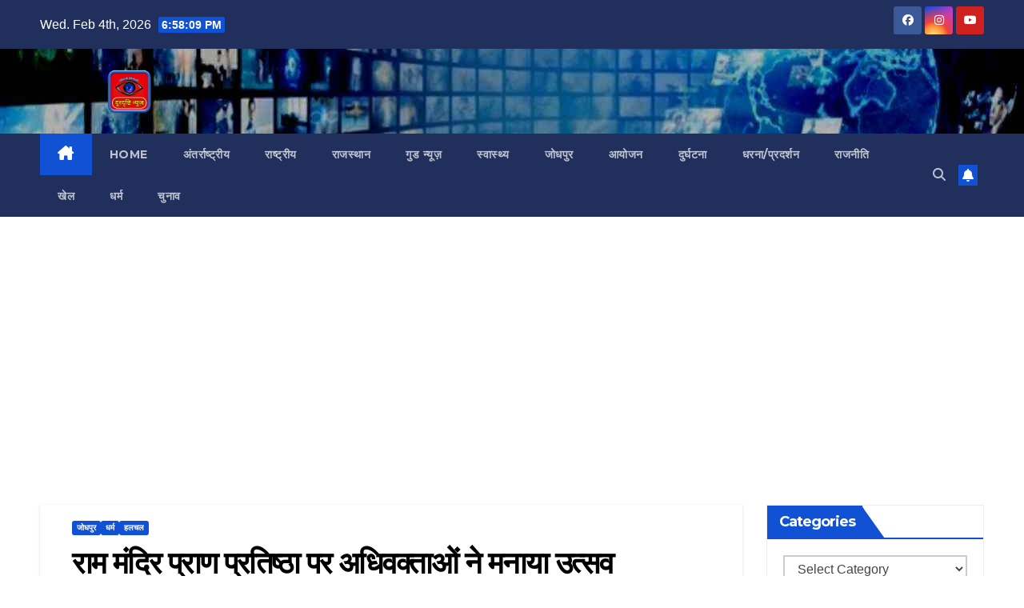

--- FILE ---
content_type: text/html; charset=UTF-8
request_url: https://doordrishtinews.com/advocates-celebrated-on-ram-mandir-pran-pratistha/rs-thapa/
body_size: 25843
content:
<!DOCTYPE html>
<html lang="en-US" prefix="og: https://ogp.me/ns#">
<head>
	<script async src="https://pagead2.googlesyndication.com/pagead/js/adsbygoogle.js?client=ca-pub-7390409773338347"
     crossorigin="anonymous"></script>
	<meta name="google-adsense-account" content="ca-pub-7390409773338347">
<meta charset="UTF-8">
<meta name="viewport" content="width=device-width, initial-scale=1">
<link rel="profile" href="http://gmpg.org/xfn/11">
	<style>img:is([sizes="auto" i], [sizes^="auto," i]) { contain-intrinsic-size: 3000px 1500px }</style>
	
<!-- Search Engine Optimization by Rank Math - https://rankmath.com/ -->
<title>राम मंदिर प्राण प्रतिष्ठा पर अधिवक्ताओं ने मनाया उत्सव राम मंदिर प्राण प्रतिष्ठा पर अधिवक्ताओं ने मनाया उत्सव Rajasthan News,Jodhpur News, Jodhpur Crime,</title>
<meta name="description" content="राम मंदिर प्राण प्रतिष्ठा पर अधिवक्ताओं ने मनाया उत्सव"/>
<meta name="robots" content="follow, index, max-snippet:-1, max-video-preview:-1, max-image-preview:large"/>
<link rel="canonical" href="https://doordrishtinews.com/advocates-celebrated-on-ram-mandir-pran-pratistha/rs-thapa/" />
<meta property="og:locale" content="en_US" />
<meta property="og:type" content="article" />
<meta property="og:title" content="राम मंदिर प्राण प्रतिष्ठा पर अधिवक्ताओं ने मनाया उत्सव राम मंदिर प्राण प्रतिष्ठा पर अधिवक्ताओं ने मनाया उत्सव Rajasthan News,Jodhpur News, Jodhpur Crime," />
<meta property="og:description" content="राम मंदिर प्राण प्रतिष्ठा पर अधिवक्ताओं ने मनाया उत्सव" />
<meta property="og:url" content="https://doordrishtinews.com/advocates-celebrated-on-ram-mandir-pran-pratistha/rs-thapa/" />
<meta property="og:site_name" content="Doordrishti News" />
<meta property="article:section" content="जोधपुर" />
<meta property="og:image" content="https://doordrishtinews.com/wp-content/uploads/2025/10/compressed_image2025-10-18-23_41_39.794502.jpg" />
<meta property="og:image:secure_url" content="https://doordrishtinews.com/wp-content/uploads/2025/10/compressed_image2025-10-18-23_41_39.794502.jpg" />
<meta property="og:image:width" content="1280" />
<meta property="og:image:height" content="720" />
<meta property="og:image:alt" content="Doordrishti News Logo" />
<meta property="og:image:type" content="image/jpeg" />
<meta property="article:published_time" content="2024-01-22T22:36:31+05:30" />
<meta name="twitter:card" content="summary_large_image" />
<meta name="twitter:title" content="राम मंदिर प्राण प्रतिष्ठा पर अधिवक्ताओं ने मनाया उत्सव राम मंदिर प्राण प्रतिष्ठा पर अधिवक्ताओं ने मनाया उत्सव Rajasthan News,Jodhpur News, Jodhpur Crime," />
<meta name="twitter:description" content="राम मंदिर प्राण प्रतिष्ठा पर अधिवक्ताओं ने मनाया उत्सव" />
<meta name="twitter:image" content="https://doordrishtinews.com/wp-content/uploads/2025/10/compressed_image2025-10-18-23_41_39.794502.jpg" />
<meta name="twitter:label1" content="Written by" />
<meta name="twitter:data1" content="Editor in Chief- RS Thapa" />
<meta name="twitter:label2" content="Time to read" />
<meta name="twitter:data2" content="3 minutes" />
<script type="application/ld+json" class="rank-math-schema">{"@context":"https://schema.org","@graph":[{"@type":"Organization","@id":"https://doordrishtinews.com/#organization","name":"Doordrishti News","url":"https://doordrishtinews.com","logo":{"@type":"ImageObject","@id":"https://doordrishtinews.com/#logo","url":"https://doordrishtinews.com/wp-content/uploads/2022/01/20210527_171231.jpg","contentUrl":"https://doordrishtinews.com/wp-content/uploads/2022/01/20210527_171231.jpg","caption":"Doordrishti News","inLanguage":"en-US","width":"1280","height":"1280"}},{"@type":"WebSite","@id":"https://doordrishtinews.com/#website","url":"https://doordrishtinews.com","name":"Doordrishti News","publisher":{"@id":"https://doordrishtinews.com/#organization"},"inLanguage":"en-US"},{"@type":"ImageObject","@id":"https://doordrishtinews.com/wp-content/uploads/2025/10/compressed_image2025-10-18-23_41_39.794502.jpg","url":"https://doordrishtinews.com/wp-content/uploads/2025/10/compressed_image2025-10-18-23_41_39.794502.jpg","width":"1280","height":"720","caption":"Doordrishti News Logo","inLanguage":"en-US"},{"@type":"BreadcrumbList","@id":"https://doordrishtinews.com/advocates-celebrated-on-ram-mandir-pran-pratistha/rs-thapa/#breadcrumb","itemListElement":[{"@type":"ListItem","position":"1","item":{"@id":"https://doordrishtinews.com","name":"Home"}},{"@type":"ListItem","position":"2","item":{"@id":"https://doordrishtinews.com/category/jodhpur/","name":"\u091c\u094b\u0927\u092a\u0941\u0930"}},{"@type":"ListItem","position":"3","item":{"@id":"https://doordrishtinews.com/advocates-celebrated-on-ram-mandir-pran-pratistha/rs-thapa/","name":"\u0930\u093e\u092e \u092e\u0902\u0926\u093f\u0930 \u092a\u094d\u0930\u093e\u0923 \u092a\u094d\u0930\u0924\u093f\u0937\u094d\u0920\u093e \u092a\u0930 \u0905\u0927\u093f\u0935\u0915\u094d\u0924\u093e\u0913\u0902 \u0928\u0947 \u092e\u0928\u093e\u092f\u093e \u0909\u0924\u094d\u0938\u0935"}}]},{"@type":"WebPage","@id":"https://doordrishtinews.com/advocates-celebrated-on-ram-mandir-pran-pratistha/rs-thapa/#webpage","url":"https://doordrishtinews.com/advocates-celebrated-on-ram-mandir-pran-pratistha/rs-thapa/","name":"\u0930\u093e\u092e \u092e\u0902\u0926\u093f\u0930 \u092a\u094d\u0930\u093e\u0923 \u092a\u094d\u0930\u0924\u093f\u0937\u094d\u0920\u093e \u092a\u0930 \u0905\u0927\u093f\u0935\u0915\u094d\u0924\u093e\u0913\u0902 \u0928\u0947 \u092e\u0928\u093e\u092f\u093e \u0909\u0924\u094d\u0938\u0935 \u0930\u093e\u092e \u092e\u0902\u0926\u093f\u0930 \u092a\u094d\u0930\u093e\u0923 \u092a\u094d\u0930\u0924\u093f\u0937\u094d\u0920\u093e \u092a\u0930 \u0905\u0927\u093f\u0935\u0915\u094d\u0924\u093e\u0913\u0902 \u0928\u0947 \u092e\u0928\u093e\u092f\u093e \u0909\u0924\u094d\u0938\u0935 Rajasthan News,Jodhpur News, Jodhpur Crime,","datePublished":"2024-01-22T22:36:31+05:30","dateModified":"2024-01-22T22:36:31+05:30","isPartOf":{"@id":"https://doordrishtinews.com/#website"},"primaryImageOfPage":{"@id":"https://doordrishtinews.com/wp-content/uploads/2025/10/compressed_image2025-10-18-23_41_39.794502.jpg"},"inLanguage":"en-US","breadcrumb":{"@id":"https://doordrishtinews.com/advocates-celebrated-on-ram-mandir-pran-pratistha/rs-thapa/#breadcrumb"}},{"@type":"Person","@id":"https://doordrishtinews.com/author/rs-thapa/","name":"Editor in Chief- RS Thapa","url":"https://doordrishtinews.com/author/rs-thapa/","image":{"@type":"ImageObject","@id":"https://doordrishtinews.com/wp-content/uploads/2025/02/IMG_20250205_013830-1-768x768.jpg","url":"https://doordrishtinews.com/wp-content/uploads/2025/02/IMG_20250205_013830-1-768x768.jpg","caption":"Editor in Chief- RS Thapa","inLanguage":"en-US"},"worksFor":{"@id":"https://doordrishtinews.com/#organization"}},{"@type":"NewsArticle","headline":"\u0930\u093e\u092e \u092e\u0902\u0926\u093f\u0930 \u092a\u094d\u0930\u093e\u0923 \u092a\u094d\u0930\u0924\u093f\u0937\u094d\u0920\u093e \u092a\u0930 \u0905\u0927\u093f\u0935\u0915\u094d\u0924\u093e\u0913\u0902 \u0928\u0947 \u092e\u0928\u093e\u092f\u093e \u0909\u0924\u094d\u0938\u0935 \u0930\u093e\u092e \u092e\u0902\u0926\u093f\u0930 \u092a\u094d\u0930\u093e\u0923 \u092a\u094d\u0930\u0924\u093f\u0937\u094d\u0920\u093e \u092a\u0930 \u0905\u0927\u093f\u0935\u0915\u094d\u0924\u093e\u0913\u0902 \u0928\u0947 \u092e\u0928\u093e\u092f\u093e","keywords":"\u0930\u093e\u092e \u092e\u0902\u0926\u093f\u0930 \u092a\u094d\u0930\u093e\u0923 \u092a\u094d\u0930\u0924\u093f\u0937\u094d\u0920\u093e \u092a\u0930 \u0905\u0927\u093f\u0935\u0915\u094d\u0924\u093e\u0913\u0902 \u0928\u0947 \u092e\u0928\u093e\u092f\u093e \u0909\u0924\u094d\u0938\u0935","datePublished":"2024-01-22T22:36:31+05:30","dateModified":"2024-01-22T22:36:31+05:30","articleSection":"\u091c\u094b\u0927\u092a\u0941\u0930, \u0927\u0930\u094d\u092e, \u0939\u0932\u091a\u0932","author":{"@id":"https://doordrishtinews.com/author/rs-thapa/","name":"Editor in Chief- RS Thapa"},"publisher":{"@id":"https://doordrishtinews.com/#organization"},"description":"\u0930\u093e\u092e \u092e\u0902\u0926\u093f\u0930 \u092a\u094d\u0930\u093e\u0923 \u092a\u094d\u0930\u0924\u093f\u0937\u094d\u0920\u093e \u092a\u0930 \u0905\u0927\u093f\u0935\u0915\u094d\u0924\u093e\u0913\u0902 \u0928\u0947 \u092e\u0928\u093e\u092f\u093e \u0909\u0924\u094d\u0938\u0935","name":"\u0930\u093e\u092e \u092e\u0902\u0926\u093f\u0930 \u092a\u094d\u0930\u093e\u0923 \u092a\u094d\u0930\u0924\u093f\u0937\u094d\u0920\u093e \u092a\u0930 \u0905\u0927\u093f\u0935\u0915\u094d\u0924\u093e\u0913\u0902 \u0928\u0947 \u092e\u0928\u093e\u092f\u093e \u0909\u0924\u094d\u0938\u0935 \u0930\u093e\u092e \u092e\u0902\u0926\u093f\u0930 \u092a\u094d\u0930\u093e\u0923 \u092a\u094d\u0930\u0924\u093f\u0937\u094d\u0920\u093e \u092a\u0930 \u0905\u0927\u093f\u0935\u0915\u094d\u0924\u093e\u0913\u0902 \u0928\u0947 \u092e\u0928\u093e\u092f\u093e","@id":"https://doordrishtinews.com/advocates-celebrated-on-ram-mandir-pran-pratistha/rs-thapa/#richSnippet","isPartOf":{"@id":"https://doordrishtinews.com/advocates-celebrated-on-ram-mandir-pran-pratistha/rs-thapa/#webpage"},"image":{"@id":"https://doordrishtinews.com/wp-content/uploads/2025/10/compressed_image2025-10-18-23_41_39.794502.jpg"},"inLanguage":"en-US","mainEntityOfPage":{"@id":"https://doordrishtinews.com/advocates-celebrated-on-ram-mandir-pran-pratistha/rs-thapa/#webpage"}}]}</script>
<!-- /Rank Math WordPress SEO plugin -->

<link rel='dns-prefetch' href='//fonts.googleapis.com' />
<link rel="alternate" type="application/rss+xml" title="Doordrishti News &raquo; Feed" href="https://doordrishtinews.com/feed/" />
<link rel="alternate" type="application/rss+xml" title="Doordrishti News &raquo; Comments Feed" href="https://doordrishtinews.com/comments/feed/" />
<script>
window._wpemojiSettings = {"baseUrl":"https:\/\/s.w.org\/images\/core\/emoji\/16.0.1\/72x72\/","ext":".png","svgUrl":"https:\/\/s.w.org\/images\/core\/emoji\/16.0.1\/svg\/","svgExt":".svg","source":{"concatemoji":"https:\/\/doordrishtinews.com\/wp-includes\/js\/wp-emoji-release.min.js?ver=6.8.3"}};
/*! This file is auto-generated */
!function(s,n){var o,i,e;function c(e){try{var t={supportTests:e,timestamp:(new Date).valueOf()};sessionStorage.setItem(o,JSON.stringify(t))}catch(e){}}function p(e,t,n){e.clearRect(0,0,e.canvas.width,e.canvas.height),e.fillText(t,0,0);var t=new Uint32Array(e.getImageData(0,0,e.canvas.width,e.canvas.height).data),a=(e.clearRect(0,0,e.canvas.width,e.canvas.height),e.fillText(n,0,0),new Uint32Array(e.getImageData(0,0,e.canvas.width,e.canvas.height).data));return t.every(function(e,t){return e===a[t]})}function u(e,t){e.clearRect(0,0,e.canvas.width,e.canvas.height),e.fillText(t,0,0);for(var n=e.getImageData(16,16,1,1),a=0;a<n.data.length;a++)if(0!==n.data[a])return!1;return!0}function f(e,t,n,a){switch(t){case"flag":return n(e,"\ud83c\udff3\ufe0f\u200d\u26a7\ufe0f","\ud83c\udff3\ufe0f\u200b\u26a7\ufe0f")?!1:!n(e,"\ud83c\udde8\ud83c\uddf6","\ud83c\udde8\u200b\ud83c\uddf6")&&!n(e,"\ud83c\udff4\udb40\udc67\udb40\udc62\udb40\udc65\udb40\udc6e\udb40\udc67\udb40\udc7f","\ud83c\udff4\u200b\udb40\udc67\u200b\udb40\udc62\u200b\udb40\udc65\u200b\udb40\udc6e\u200b\udb40\udc67\u200b\udb40\udc7f");case"emoji":return!a(e,"\ud83e\udedf")}return!1}function g(e,t,n,a){var r="undefined"!=typeof WorkerGlobalScope&&self instanceof WorkerGlobalScope?new OffscreenCanvas(300,150):s.createElement("canvas"),o=r.getContext("2d",{willReadFrequently:!0}),i=(o.textBaseline="top",o.font="600 32px Arial",{});return e.forEach(function(e){i[e]=t(o,e,n,a)}),i}function t(e){var t=s.createElement("script");t.src=e,t.defer=!0,s.head.appendChild(t)}"undefined"!=typeof Promise&&(o="wpEmojiSettingsSupports",i=["flag","emoji"],n.supports={everything:!0,everythingExceptFlag:!0},e=new Promise(function(e){s.addEventListener("DOMContentLoaded",e,{once:!0})}),new Promise(function(t){var n=function(){try{var e=JSON.parse(sessionStorage.getItem(o));if("object"==typeof e&&"number"==typeof e.timestamp&&(new Date).valueOf()<e.timestamp+604800&&"object"==typeof e.supportTests)return e.supportTests}catch(e){}return null}();if(!n){if("undefined"!=typeof Worker&&"undefined"!=typeof OffscreenCanvas&&"undefined"!=typeof URL&&URL.createObjectURL&&"undefined"!=typeof Blob)try{var e="postMessage("+g.toString()+"("+[JSON.stringify(i),f.toString(),p.toString(),u.toString()].join(",")+"));",a=new Blob([e],{type:"text/javascript"}),r=new Worker(URL.createObjectURL(a),{name:"wpTestEmojiSupports"});return void(r.onmessage=function(e){c(n=e.data),r.terminate(),t(n)})}catch(e){}c(n=g(i,f,p,u))}t(n)}).then(function(e){for(var t in e)n.supports[t]=e[t],n.supports.everything=n.supports.everything&&n.supports[t],"flag"!==t&&(n.supports.everythingExceptFlag=n.supports.everythingExceptFlag&&n.supports[t]);n.supports.everythingExceptFlag=n.supports.everythingExceptFlag&&!n.supports.flag,n.DOMReady=!1,n.readyCallback=function(){n.DOMReady=!0}}).then(function(){return e}).then(function(){var e;n.supports.everything||(n.readyCallback(),(e=n.source||{}).concatemoji?t(e.concatemoji):e.wpemoji&&e.twemoji&&(t(e.twemoji),t(e.wpemoji)))}))}((window,document),window._wpemojiSettings);
</script>

<style id='wp-emoji-styles-inline-css'>

	img.wp-smiley, img.emoji {
		display: inline !important;
		border: none !important;
		box-shadow: none !important;
		height: 1em !important;
		width: 1em !important;
		margin: 0 0.07em !important;
		vertical-align: -0.1em !important;
		background: none !important;
		padding: 0 !important;
	}
</style>
<link rel='stylesheet' id='gn-frontend-gnfollow-style-css' href='https://doordrishtinews.com/wp-content/plugins/gn-publisher/assets/css/gn-frontend-gnfollow.min.css?ver=1.5.25' media='all' />
<link rel='stylesheet' id='ssb-front-css-css' href='https://doordrishtinews.com/wp-content/plugins/simple-social-buttons/assets/css/front.css?ver=6.2.0' media='all' />
<link rel='stylesheet' id='newsup-fonts-css' href='//fonts.googleapis.com/css?family=Montserrat%3A400%2C500%2C700%2C800%7CWork%2BSans%3A300%2C400%2C500%2C600%2C700%2C800%2C900%26display%3Dswap&#038;subset=latin%2Clatin-ext' media='all' />
<link rel='stylesheet' id='bootstrap-css' href='https://doordrishtinews.com/wp-content/themes/newsup/css/bootstrap.css?ver=6.8.3' media='all' />
<link rel='stylesheet' id='newsup-style-css' href='https://doordrishtinews.com/wp-content/themes/newsup/style.css?ver=6.8.3' media='all' />
<link rel='stylesheet' id='newsup-default-css' href='https://doordrishtinews.com/wp-content/themes/newsup/css/colors/default.css?ver=6.8.3' media='all' />
<link rel='stylesheet' id='font-awesome-5-all-css' href='https://doordrishtinews.com/wp-content/themes/newsup/css/font-awesome/css/all.min.css?ver=6.8.3' media='all' />
<link rel='stylesheet' id='font-awesome-4-shim-css' href='https://doordrishtinews.com/wp-content/themes/newsup/css/font-awesome/css/v4-shims.min.css?ver=6.8.3' media='all' />
<link rel='stylesheet' id='owl-carousel-css' href='https://doordrishtinews.com/wp-content/themes/newsup/css/owl.carousel.css?ver=6.8.3' media='all' />
<link rel='stylesheet' id='smartmenus-css' href='https://doordrishtinews.com/wp-content/themes/newsup/css/jquery.smartmenus.bootstrap.css?ver=6.8.3' media='all' />
<link rel='stylesheet' id='newsup-custom-css-css' href='https://doordrishtinews.com/wp-content/themes/newsup/inc/ansar/customize/css/customizer.css?ver=1.0' media='all' />
<script src="https://doordrishtinews.com/wp-content/plugins/related-posts-thumbnails/assets/js/front.min.js?ver=4.3.1" id="rpt_front_style-js"></script>
<script src="https://doordrishtinews.com/wp-includes/js/jquery/jquery.min.js?ver=3.7.1" id="jquery-core-js"></script>
<script src="https://doordrishtinews.com/wp-includes/js/jquery/jquery-migrate.min.js?ver=3.4.1" id="jquery-migrate-js"></script>
<script src="https://doordrishtinews.com/wp-content/plugins/related-posts-thumbnails/assets/js/lazy-load.js?ver=4.3.1" id="rpt-lazy-load-js"></script>
<script src="https://doordrishtinews.com/wp-content/themes/newsup/js/navigation.js?ver=6.8.3" id="newsup-navigation-js"></script>
<script src="https://doordrishtinews.com/wp-content/themes/newsup/js/bootstrap.js?ver=6.8.3" id="bootstrap-js"></script>
<script src="https://doordrishtinews.com/wp-content/themes/newsup/js/owl.carousel.min.js?ver=6.8.3" id="owl-carousel-min-js"></script>
<script src="https://doordrishtinews.com/wp-content/themes/newsup/js/jquery.smartmenus.js?ver=6.8.3" id="smartmenus-js-js"></script>
<script src="https://doordrishtinews.com/wp-content/themes/newsup/js/jquery.smartmenus.bootstrap.js?ver=6.8.3" id="bootstrap-smartmenus-js-js"></script>
<script src="https://doordrishtinews.com/wp-content/themes/newsup/js/jquery.marquee.js?ver=6.8.3" id="newsup-marquee-js-js"></script>
<script src="https://doordrishtinews.com/wp-content/themes/newsup/js/main.js?ver=6.8.3" id="newsup-main-js-js"></script>
<link rel="https://api.w.org/" href="https://doordrishtinews.com/wp-json/" /><link rel="alternate" title="JSON" type="application/json" href="https://doordrishtinews.com/wp-json/wp/v2/posts/83773" /><link rel="EditURI" type="application/rsd+xml" title="RSD" href="https://doordrishtinews.com/xmlrpc.php?rsd" />
<meta name="generator" content="WordPress 6.8.3" />
<link rel='shortlink' href='https://doordrishtinews.com/?p=83773' />
<link rel="alternate" title="oEmbed (JSON)" type="application/json+oembed" href="https://doordrishtinews.com/wp-json/oembed/1.0/embed?url=https%3A%2F%2Fdoordrishtinews.com%2Fadvocates-celebrated-on-ram-mandir-pran-pratistha%2Frs-thapa%2F" />
<link rel="alternate" title="oEmbed (XML)" type="text/xml+oembed" href="https://doordrishtinews.com/wp-json/oembed/1.0/embed?url=https%3A%2F%2Fdoordrishtinews.com%2Fadvocates-celebrated-on-ram-mandir-pran-pratistha%2Frs-thapa%2F&#038;format=xml" />
        <style>
            #related_posts_thumbnails li {
                border-right: 1px solid #dddddd;
                background-color: #ffffff            }

            #related_posts_thumbnails li:hover {
                background-color: #eeeeee;
            }

            .relpost_content {
                font-size: 12px;
                color: #333333;
            }

            .relpost-block-single {
                background-color: #ffffff;
                border-right: 1px solid #dddddd;
                border-left: 1px solid #dddddd;
                margin-right: -1px;
            }

            .relpost-block-single:hover {
                background-color: #eeeeee;
            }
        </style>

         <style media="screen">

		.simplesocialbuttons.simplesocialbuttons_inline .ssb-fb-like, .simplesocialbuttons.simplesocialbuttons_inline amp-facebook-like {
	  margin: ;
	}
		 /*inline margin*/
	
	
	
	
	
	
			 .simplesocialbuttons.simplesocialbuttons_inline.simplesocial-simple-icons button{
		 margin: ;
	 }

			 /*margin-digbar*/

	
	
	
	
	
	
	
</style>

<!-- Open Graph Meta Tags generated by Simple Social Buttons 6.2.0 -->
<meta property="og:title" content="राम मंदिर प्राण प्रतिष्ठा पर अधिवक्ताओं ने मनाया उत्सव - Doordrishti News" />
<meta property="og:type" content="article" />
<meta property="og:description" content="&#2352;&#2366;&#2350; &#2350;&#2306;&#2342;&#2367;&#2352; &#2346;&#2381;&#2352;&#2366;&#2339; &#2346;&#2381;&#2352;&#2340;&#2367;&#2359;&#2381;&#2336;&#2366; &#2346;&#2352; &#2309;&#2343;&#2367;&#2357;&#2325;&#2381;&#2340;&#2366;&#2323;&#2306; &#2344;&#2375; &#2350;&#2344;&#2366;&#2351;&#2366; &#2313;&#2340;&#2381;&#2360;&#2357; &#2332;&#2379;&#2343;&#2346;&#2369;&#2352;,&#2352;&#2366;&#2350; &#2350;&#2306;&#2342;&#2367;&#2352; &#2346;&#2381;&#2352;&#2366;&#2339; &#2346;&#2381;&#2352;&#2340;&#2367;&#2359;&#2381;&#2336;&#2366; &#2346;&#2352; &#2309;&#2343;&#2367;&#2357;&#2325;&#2381;&#2340;&#2366;&#2323;&#2306; &#2344;&#2375; &#2350;&#2344;&#2366;&#2351;&#2366; &#2313;&#2340;&#2381;&#2360;&#2357;&#2404; &#2361;&#2375;&#2352;&#2367;&#2335;&#2375;&#2332; &#2313;&#2330;&#2381;&#2330; &#2344;&#2381;&#2351;&#2366;&#2351;&#2366;&#2354;&#2351; &#2346;&#2352;&#2367;&#2360;&#2352; &#2350;&#2375;&#2306; &#2310;&#2332; &#2309;&#2343;&#2367;&#2357;&#2325;&#2381;&#2340;&#2366;&#2323;&#2306; &#2344;&#2375; &#2352;&#2366;&#2350;&#2350;&#2306;&#2342;&#2367;&#2352; &#2346;&#2381;&#2352;&#2366;&#2339; &#2346;&#2381;&#2352;&#2340;&#2367;&#2359;&#2381;&#2336;&#2366; &#2360;&#2350;&#2366;&#2352;&#2379;&#2361; &#2325;&#2366; &#2354;&#2366;&#2312;&#2357; &#2346;&#2381;&#2352;&#2342;&#2352;&#2381;&#2358;&#2344; &#2319;&#2357;&#2306; &#2309;&#2343;&#2367;&#2357;&#2325;&#2381;&#2340;&#2366;&#2323;&#2306; &#2342;&#2381;&#2357;&#2366;&#2352;&#2366; &#2349;&#2327;&#2357;&#2366;&#2344; &#2358;&#2381;&#2352;&#2368; &#2352;&#2366;&#2350; &#2325;&#2368; &#2310;&#2352;&#2340;&#2368;, &#2361;&#2344;&#2369;&#2350;&#2366;&#2344; &#2330;&#2366;&#2354;&#2368;&#2360;&#2366; &#2357; &#2352;&#2366;&#2350; &#2360;&#2381;&#2340;&#2369;&#2340;&#2368; &#2325;&#2366; &#2346;&#2366;&#2336; &#2325;&#2367;&#2351;&#2366;&#2404;&#2313;&#2346;&#2366;&#2343;&#2381;&#2351;&#2325;&#2381;&#2359; &#2343;&#2368;&#2352;&#2375;&#2344;&#2381;&#2342;&#2381;&#2352; &#2342;&#2366;&#2343;&#2368;&#2330; &#2344;&#2375; &#2348;&#2340;&#2366;&#2351;&#2366; &#2325;&#2367; &#2310;&#2332; &#2309;&#2351;&#2379;&#2343;&#2381;&#2351;&#2366; &#2350;&#2375;&#2306; &#2352;&#2366;&#2350;&#2350;&#2306;&#2342;&#2367;&#2352; &#2325;&#2375; &#2346;&#2381;&#2352;&#2366;&#2339;&hellip;" />
<meta property="og:url" content="https://doordrishtinews.com/advocates-celebrated-on-ram-mandir-pran-pratistha/rs-thapa/" />
<meta property="og:site_name" content="Doordrishti News" />
<meta property="og:image" content="https://doordrishtinews.com/wp-content/uploads/2025/10/compressed_image2025-10-18-23_41_39.794502.jpg" />
<meta name="twitter:card" content="summary_large_image" />
<meta name="twitter:description" content="&#2352;&#2366;&#2350; &#2350;&#2306;&#2342;&#2367;&#2352; &#2346;&#2381;&#2352;&#2366;&#2339; &#2346;&#2381;&#2352;&#2340;&#2367;&#2359;&#2381;&#2336;&#2366; &#2346;&#2352; &#2309;&#2343;&#2367;&#2357;&#2325;&#2381;&#2340;&#2366;&#2323;&#2306; &#2344;&#2375; &#2350;&#2344;&#2366;&#2351;&#2366; &#2313;&#2340;&#2381;&#2360;&#2357; &#2332;&#2379;&#2343;&#2346;&#2369;&#2352;,&#2352;&#2366;&#2350; &#2350;&#2306;&#2342;&#2367;&#2352; &#2346;&#2381;&#2352;&#2366;&#2339; &#2346;&#2381;&#2352;&#2340;&#2367;&#2359;&#2381;&#2336;&#2366; &#2346;&#2352; &#2309;&#2343;&#2367;&#2357;&#2325;&#2381;&#2340;&#2366;&#2323;&#2306; &#2344;&#2375; &#2350;&#2344;&#2366;&#2351;&#2366; &#2313;&#2340;&#2381;&#2360;&#2357;&#2404; &#2361;&#2375;&#2352;&#2367;&#2335;&#2375;&#2332; &#2313;&#2330;&#2381;&#2330; &#2344;&#2381;&#2351;&#2366;&#2351;&#2366;&#2354;&#2351; &#2346;&#2352;&#2367;&#2360;&#2352; &#2350;&#2375;&#2306; &#2310;&#2332; &#2309;&#2343;&#2367;&#2357;&#2325;&#2381;&#2340;&#2366;&#2323;&#2306; &#2344;&#2375; &#2352;&#2366;&#2350;&#2350;&#2306;&#2342;&#2367;&#2352; &#2346;&#2381;&#2352;&#2366;&#2339; &#2346;&#2381;&#2352;&#2340;&#2367;&#2359;&#2381;&#2336;&#2366; &#2360;&#2350;&#2366;&#2352;&#2379;&#2361; &#2325;&#2366; &#2354;&#2366;&#2312;&#2357; &#2346;&#2381;&#2352;&#2342;&#2352;&#2381;&#2358;&#2344; &#2319;&#2357;&#2306; &#2309;&#2343;&#2367;&#2357;&#2325;&#2381;&#2340;&#2366;&#2323;&#2306; &#2342;&#2381;&#2357;&#2366;&#2352;&#2366; &#2349;&#2327;&#2357;&#2366;&#2344; &#2358;&#2381;&#2352;&#2368; &#2352;&#2366;&#2350; &#2325;&#2368; &#2310;&#2352;&#2340;&#2368;, &#2361;&#2344;&#2369;&#2350;&#2366;&#2344; &#2330;&#2366;&#2354;&#2368;&#2360;&#2366; &#2357; &#2352;&#2366;&#2350; &#2360;&#2381;&#2340;&#2369;&#2340;&#2368; &#2325;&#2366; &#2346;&#2366;&#2336; &#2325;&#2367;&#2351;&#2366;&#2404;&#2313;&#2346;&#2366;&#2343;&#2381;&#2351;&#2325;&#2381;&#2359; &#2343;&#2368;&#2352;&#2375;&#2344;&#2381;&#2342;&#2381;&#2352; &#2342;&#2366;&#2343;&#2368;&#2330; &#2344;&#2375; &#2348;&#2340;&#2366;&#2351;&#2366; &#2325;&#2367; &#2310;&#2332; &#2309;&#2351;&#2379;&#2343;&#2381;&#2351;&#2366; &#2350;&#2375;&#2306; &#2352;&#2366;&#2350;&#2350;&#2306;&#2342;&#2367;&#2352; &#2325;&#2375; &#2346;&#2381;&#2352;&#2366;&#2339;&hellip;" />
<meta name="twitter:title" content="राम मंदिर प्राण प्रतिष्ठा पर अधिवक्ताओं ने मनाया उत्सव - Doordrishti News" />
<meta property="twitter:image" content="https://doordrishtinews.com/wp-content/uploads/2025/10/compressed_image2025-10-18-23_41_39.794502.jpg" />
 
<style type="text/css" id="custom-background-css">
    .wrapper { background-color: ffffff; }
</style>
    <style type="text/css">
            .site-title,
        .site-description {
            position: absolute;
            clip: rect(1px, 1px, 1px, 1px);
        }
        </style>
    <style id="custom-background-css">
body.custom-background { background-color: #ffffff; }
</style>
	<script id="google_gtagjs" src="https://www.googletagmanager.com/gtag/js?id=G-PMWNZNDDR6" async></script>
<script id="google_gtagjs-inline">
window.dataLayer = window.dataLayer || [];function gtag(){dataLayer.push(arguments);}gtag('js', new Date());gtag('config', 'G-PMWNZNDDR6', {} );
</script>
<link rel="icon" href="https://doordrishtinews.com/wp-content/uploads/2025/01/cropped-20210914_230133-32x32.png" sizes="32x32" />
<link rel="icon" href="https://doordrishtinews.com/wp-content/uploads/2025/01/cropped-20210914_230133-192x192.png" sizes="192x192" />
<link rel="apple-touch-icon" href="https://doordrishtinews.com/wp-content/uploads/2025/01/cropped-20210914_230133-180x180.png" />
<meta name="msapplication-TileImage" content="https://doordrishtinews.com/wp-content/uploads/2025/01/cropped-20210914_230133-270x270.png" />
</head>
<body class="wp-singular post-template-default single single-post postid-83773 single-format-standard custom-background wp-custom-logo wp-embed-responsive wp-theme-newsup ta-hide-date-author-in-list" >
<div id="page" class="site">
<a class="skip-link screen-reader-text" href="#content">
Skip to content</a>
  <div class="wrapper" id="custom-background-css">
    <header class="mg-headwidget">
      <!--==================== TOP BAR ====================-->
      <div class="mg-head-detail hidden-xs">
    <div class="container-fluid">
        <div class="row align-items-center">
            <div class="col-md-6 col-xs-12">
                <ul class="info-left">
                                <li>Wed. Feb 4th, 2026                 <span  id="time" class="time"></span>
                        </li>
                        </ul>
            </div>
            <div class="col-md-6 col-xs-12">
                <ul class="mg-social info-right">
                            <li>
            <a  target="_blank"  href="https://www.facebook.com/doordrishtinews?mibextid=ZbWKwL">
                <span class="icon-soci facebook">
                    <i class="fab fa-facebook"></i>
                </span> 
            </a>
        </li>
                <li>
            <a target="_blank"  href="https://www.instagram.com/doordrishtinews/">
                <span class="icon-soci instagram">
                    <i class="fab fa-instagram"></i>
                </span>
            </a>
        </li>
                <li>
            <a target="_blank"  href="https://www.youtube.com/@doordrishtinews6618">
                <span class="icon-soci youtube">
                    <i class="fab fa-youtube"></i>
                </span>
            </a>
        </li>
                        </ul>
            </div>
        </div>
    </div>
</div>
      <div class="clearfix"></div>

      
      <div class="mg-nav-widget-area-back" style='background-image: url("https://doordrishtinews.com/wp-content/uploads/2025/10/compressed_image2025-10-19-00_09_21.101488.jpg" );'>
                <div class="overlay">
          <div class="inner" > 
              <div class="container-fluid">
                  <div class="mg-nav-widget-area">
                    <div class="row align-items-center">
                      <div class="col-md-3 text-center-xs">
                        <div class="navbar-header">
                          <div class="site-logo">
                            <a href="https://doordrishtinews.com/" class="navbar-brand" rel="home"><img width="1280" height="320" src="https://doordrishtinews.com/wp-content/uploads/2025/11/20210914_230133-1.png" class="custom-logo" alt="Doordrishti News" decoding="async" fetchpriority="high" srcset="https://doordrishtinews.com/wp-content/uploads/2025/11/20210914_230133-1.png 1280w, https://doordrishtinews.com/wp-content/uploads/2025/11/20210914_230133-1-768x192.png 768w" sizes="(max-width: 1280px) 100vw, 1280px" /></a>                          </div>
                          <div class="site-branding-text d-none">
                                                            <p class="site-title"> <a href="https://doordrishtinews.com/" rel="home">Doordrishti News</a></p>
                                                            <p class="site-description">Rajasthan News,Jodhpur News, Jodhpur Crime,</p>
                          </div>    
                        </div>
                      </div>
                                          </div>
                  </div>
              </div>
          </div>
        </div>
      </div>
    <div class="mg-menu-full">
      <nav class="navbar navbar-expand-lg navbar-wp">
        <div class="container-fluid">
          <!-- Right nav -->
          <div class="m-header align-items-center">
                            <a class="mobilehomebtn" href="https://doordrishtinews.com"><span class="fa-solid fa-house-chimney"></span></a>
              <!-- navbar-toggle -->
              <button class="navbar-toggler mx-auto" type="button" data-toggle="collapse" data-target="#navbar-wp" aria-controls="navbarSupportedContent" aria-expanded="false" aria-label="Toggle navigation">
                <span class="burger">
                  <span class="burger-line"></span>
                  <span class="burger-line"></span>
                  <span class="burger-line"></span>
                </span>
              </button>
              <!-- /navbar-toggle -->
                          <div class="dropdown show mg-search-box pr-2">
                <a class="dropdown-toggle msearch ml-auto" href="#" role="button" id="dropdownMenuLink" data-toggle="dropdown" aria-haspopup="true" aria-expanded="false">
                <i class="fas fa-search"></i>
                </a> 
                <div class="dropdown-menu searchinner" aria-labelledby="dropdownMenuLink">
                    <form role="search" method="get" id="searchform" action="https://doordrishtinews.com/">
  <div class="input-group">
    <input type="search" class="form-control" placeholder="Search" value="" name="s" />
    <span class="input-group-btn btn-default">
    <button type="submit" class="btn"> <i class="fas fa-search"></i> </button>
    </span> </div>
</form>                </div>
            </div>
                  <a href="" target="_blank" class="btn-bell btn-theme mx-2"><i class="fa fa-bell"></i></a>
                      
          </div>
          <!-- /Right nav --> 
          <div class="collapse navbar-collapse" id="navbar-wp">
            <div class="d-md-block">
              <ul id="menu-primary" class="nav navbar-nav mr-auto "><li class="active home"><a class="homebtn" href="https://doordrishtinews.com"><span class='fa-solid fa-house-chimney'></span></a></li><li id="menu-item-23" class="menu-item menu-item-type-custom menu-item-object-custom menu-item-home menu-item-23"><a class="nav-link" title="Home" href="http://doordrishtinews.com/">Home</a></li>
<li id="menu-item-97" class="menu-item menu-item-type-taxonomy menu-item-object-category menu-item-97"><a class="nav-link" title="अंतर्राष्ट्रीय" href="https://doordrishtinews.com/category/international/">अंतर्राष्ट्रीय</a></li>
<li id="menu-item-95" class="menu-item menu-item-type-taxonomy menu-item-object-category menu-item-95"><a class="nav-link" title="राष्ट्रीय" href="https://doordrishtinews.com/category/national/">राष्ट्रीय</a></li>
<li id="menu-item-96" class="menu-item menu-item-type-taxonomy menu-item-object-category menu-item-96"><a class="nav-link" title="राजस्थान" href="https://doordrishtinews.com/category/rajasthan/">राजस्थान</a></li>
<li id="menu-item-105" class="menu-item menu-item-type-taxonomy menu-item-object-category menu-item-105"><a class="nav-link" title="गुड न्यूज़" href="https://doordrishtinews.com/category/good-news/">गुड न्यूज़</a></li>
<li id="menu-item-57568" class="menu-item menu-item-type-taxonomy menu-item-object-category menu-item-57568"><a class="nav-link" title="स्वास्थ्य" href="https://doordrishtinews.com/category/health/">स्वास्थ्य</a></li>
<li id="menu-item-158" class="menu-item menu-item-type-taxonomy menu-item-object-category current-post-ancestor current-menu-parent current-post-parent menu-item-158"><a class="nav-link" title="जोधपुर" href="https://doordrishtinews.com/category/jodhpur/">जोधपुर</a></li>
<li id="menu-item-57569" class="menu-item menu-item-type-taxonomy menu-item-object-category menu-item-57569"><a class="nav-link" title="आयोजन" href="https://doordrishtinews.com/category/organized/">आयोजन</a></li>
<li id="menu-item-57564" class="menu-item menu-item-type-taxonomy menu-item-object-category menu-item-57564"><a class="nav-link" title="दुर्घटना" href="https://doordrishtinews.com/category/accident/">दुर्घटना</a></li>
<li id="menu-item-57567" class="menu-item menu-item-type-taxonomy menu-item-object-category menu-item-57567"><a class="nav-link" title="धरना/प्रदर्शन" href="https://doordrishtinews.com/category/protest/">धरना/प्रदर्शन</a></li>
<li id="menu-item-100" class="menu-item menu-item-type-taxonomy menu-item-object-category menu-item-100"><a class="nav-link" title="राजनीति" href="https://doordrishtinews.com/category/politics/">राजनीति</a></li>
<li id="menu-item-98" class="menu-item menu-item-type-taxonomy menu-item-object-category menu-item-98"><a class="nav-link" title="खेल" href="https://doordrishtinews.com/category/sports/">खेल</a></li>
<li id="menu-item-99" class="menu-item menu-item-type-taxonomy menu-item-object-category current-post-ancestor current-menu-parent current-post-parent menu-item-99"><a class="nav-link" title="धर्म" href="https://doordrishtinews.com/category/religion/">धर्म</a></li>
<li id="menu-item-57571" class="menu-item menu-item-type-taxonomy menu-item-object-category menu-item-57571"><a class="nav-link" title="चुनाव" href="https://doordrishtinews.com/category/%e0%a4%9a%e0%a5%81%e0%a4%a8%e0%a4%be%e0%a4%b5/">चुनाव</a></li>
</ul>            </div>      
          </div>
          <!-- Right nav -->
          <div class="desk-header d-lg-flex pl-3 ml-auto my-2 my-lg-0 position-relative align-items-center">
                        <div class="dropdown show mg-search-box pr-2">
                <a class="dropdown-toggle msearch ml-auto" href="#" role="button" id="dropdownMenuLink" data-toggle="dropdown" aria-haspopup="true" aria-expanded="false">
                <i class="fas fa-search"></i>
                </a> 
                <div class="dropdown-menu searchinner" aria-labelledby="dropdownMenuLink">
                    <form role="search" method="get" id="searchform" action="https://doordrishtinews.com/">
  <div class="input-group">
    <input type="search" class="form-control" placeholder="Search" value="" name="s" />
    <span class="input-group-btn btn-default">
    <button type="submit" class="btn"> <i class="fas fa-search"></i> </button>
    </span> </div>
</form>                </div>
            </div>
                  <a href="" target="_blank" class="btn-bell btn-theme mx-2"><i class="fa fa-bell"></i></a>
                  </div>
          <!-- /Right nav -->
      </div>
      </nav> <!-- /Navigation -->
    </div>
</header>
<div class="clearfix"></div> <!-- =========================
     Page Content Section      
============================== -->
<main id="content" class="single-class content">
  <!--container-->
    <div class="container-fluid">
      <!--row-->
        <div class="row">
                  <div class="col-lg-9 col-md-8">
                                <div class="mg-blog-post-box"> 
                    <div class="mg-header">
                        <div class="mg-blog-category"><a class="newsup-categories category-color-1" href="https://doordrishtinews.com/category/jodhpur/" alt="View all posts in जोधपुर"> 
                                 जोधपुर
                             </a><a class="newsup-categories category-color-1" href="https://doordrishtinews.com/category/religion/" alt="View all posts in धर्म"> 
                                 धर्म
                             </a><a class="newsup-categories category-color-1" href="https://doordrishtinews.com/category/%e0%a4%b9%e0%a4%b2%e0%a4%9a%e0%a4%b2/" alt="View all posts in हलचल"> 
                                 हलचल
                             </a></div>                        <h1 class="title single"> <a title="Permalink to: राम मंदिर प्राण प्रतिष्ठा पर अधिवक्ताओं ने मनाया उत्सव">
                            राम मंदिर प्राण प्रतिष्ठा पर अधिवक्ताओं ने मनाया उत्सव</a>
                        </h1>
                                                <div class="media mg-info-author-block"> 
                                                        <a class="mg-author-pic" href="https://doordrishtinews.com/author/rs-thapa/"> <img src="https://doordrishtinews.com/wp-content/uploads/2025/02/IMG_20250205_013830-1-768x768.jpg" width="150" height="150" srcset="https://doordrishtinews.com/wp-content/uploads/2025/02/IMG_20250205_013830-1-768x768.jpg 2x" alt="Editor in Chief- RS Thapa" class="avatar avatar-150 wp-user-avatar wp-user-avatar-150 alignnone photo" /> </a>
                                                        <div class="media-body">
                                                            <h4 class="media-heading"><span>By</span><a href="https://doordrishtinews.com/author/rs-thapa/">Editor in Chief- RS Thapa</a></h4>
                                                            <span class="mg-blog-date"><i class="fas fa-clock"></i> 
                                    Jan 22, 2024                                </span>
                                                        </div>
                        </div>
                                            </div>
                    <img width="1280" height="720" src="https://doordrishtinews.com/wp-content/uploads/2025/10/compressed_image2025-10-18-23_41_39.794502.jpg" class="img-fluid single-featured-image default-featured-img" alt="Doordrishti News Logo" decoding="async" srcset="https://doordrishtinews.com/wp-content/uploads/2025/10/compressed_image2025-10-18-23_41_39.794502.jpg 1280w, https://doordrishtinews.com/wp-content/uploads/2025/10/compressed_image2025-10-18-23_41_39.794502-768x432.jpg 768w" sizes="(max-width: 1280px) 100vw, 1280px" />                    <article class="page-content-single small single">
                        <p>राम मंदिर प्राण प्रतिष्ठा पर अधिवक्ताओं ने मनाया उत्सव</p>
<p><strong>जोधपुर</strong>,राम मंदिर प्राण प्रतिष्ठा पर अधिवक्ताओं ने मनाया उत्सव। हेरिटेज उच्च न्यायालय परिसर में आज अधिवक्ताओं ने राममंदिर प्राण प्रतिष्ठा समारोह का लाईव प्रदर्शन एवं अधिवक्ताओं द्वारा भगवान श्री राम की आरती, हनुमान चालीसा व राम स्तुती का पाठ किया।उपाध्यक्ष धीरेन्द्र दाधीच ने बताया कि आज अयोध्या में राममंदिर के प्राण प्रतिष्ठा के शुभ अवसर पर एसोसियेशन के हॉल में अयोध्या से प्रसारित होने वाले कार्यक्रम का लाईव कवरेज की व्यवस्था की गई। कार्यक्रम के प्रारम्भ में अध्यक्ष रतनाराम ठोलिया ने दीप प्रज्वलित कर सभी पदाधिकारियों द्वारा भगवान श्रीराम की पूजा अर्चना की गई। तत्पश्चात एसोसियेशन के पदाधिकारियों ने सभी अधिवक्ताओं को दुप्पटे पहनाकर स्वागत किया एवं प्रसाद का वितरण किया। भारी संख्या में अधिवक्ताओं ने भगवान श्री राम की पूजा अर्चना की। भगवान श्री राम के पूजन कार्यक्रम में अधिवक्ता वंदना सांखला ने हनुमान चालीसा एवं श्रीराम स्तुती का पाठ सभी अधिवक्ताओं के साथ किया।</p>
<p><strong>यह भी पढ़ें &#8211; <a href="https://doordrishtinews.com/welcomed-dr-rd-yadav-director-of-rural-self-employment-training-institute/rs-thapa/">ग्रामीण स्वरोजगार प्रशिक्षण संस्थान निदेशक डॉ आरडी यादव का किया स्वागत</a></strong></p>
<p>कार्यक्रम में अध्यक्ष रतनाराम ठोलिया, उपाध्यक्ष धीरेन्द्र दाधीच,महासचिव शिवलाल बरवड़,सहसचिव विजेन्द्र पुरी,पुस्तकालय सचिव कांता राजपुरोहित,कोषाध्यक्ष विमल कुमार माहेश्वरी,वरिष्ठ अधिवक्ता नील कमल बोहरा,हनुवंतसिंह बालोत,अनिलसिंह देवडा,डॉ दर्शन चौधरी,जतनसिंह भाटी,अखिल कुमार गुप्ता,धनराज वैष्णव,दिनेश कुमार शर्मा,मोहन जाखड़,देवीसिंह,गणपतसिंह,भारत भूषण शर्मा,संतोष तुंगरीया,सुराणा, गोकुलेश बोहरा,बुधाराम चौधरी,माया गहलोत,सिंह,शारदा बिश्नोई,कविता सहित भारी संख्या में अधिवक्ताओं ने कार्यक्रम में भाग लिया।</p>
<p><em><strong>दूरदृष्टि न्यूज़ की एप्लीकेशन यहाँ से इनस्टॉल कीजिए &#8211; </strong></em><em><strong><a href="https://play.google.com/store/apps/details?id=com.digital.doordrishtinews" target="_blank" rel="noopener">https://play.google.com/store/apps/details?id=com.digital.doordrishtinews</a></strong></em></p>
<!-- relpost-thumb-wrapper --><div class="relpost-thumb-wrapper"><!-- filter-class --><div class="relpost-thumb-container"><style>.relpost-block-single-image, .relpost-post-image { margin-bottom: 10px; }</style><h3>Related posts:</h3><div style="clear: both"></div><div style="clear: both"></div><!-- relpost-block-container --><div class="relpost-block-container relpost-block-column-layout" style="--relposth-columns: 3;--relposth-columns_t: 3; --relposth-columns_m: 2"><a href="https://doordrishtinews.com/level-crossing-gate-number-130-is-permanently-closed-for-rub-construction-work/rs-thapa/" class="relpost-block-single"><div class="relpost-custom-block-single"><div class="relpost-block-single-image rpt-lazyload" aria-label="Doordrishti News Logo" role="img" data-bg="https://doordrishtinews.com/wp-content/uploads/2025/10/compressed_image2025-10-18-23_41_39.794502.jpg" style="background: transparent no-repeat scroll 0% 0%; width: 0px; height: 0px; aspect-ratio: 16/9;"></div><div class="relpost-block-single-text"  style="height: 75px;font-family: Arial;  font-size: 12px;  color: #333333;"><h2 class="relpost_card_title">आरयूबी निर्माण कार्य हेतु समपार फाटक संख्या 130 स्थायी बंद</h2><span class="rpth_list_date">February 4, 2026</span></div></div></a><a href="https://doordrishtinews.com/construction-of-a-multi-level-car-parking-at-jodhpur-railway-station-is-in-its-final-stages/rs-thapa/" class="relpost-block-single"><div class="relpost-custom-block-single"><div class="relpost-block-single-image rpt-lazyload" aria-hidden="true" role="img" data-bg="https://doordrishtinews.com/wp-content/uploads/2026/02/WhatsApp-Image-2026-02-03-at-11.54.10-PM.jpeg" style="background: transparent no-repeat scroll 0% 0%; width: 0px; height: 0px; aspect-ratio: 16/9;"></div><div class="relpost-block-single-text"  style="height: 75px;font-family: Arial;  font-size: 12px;  color: #333333;"><h2 class="relpost_card_title">जोधपुर रेलवे स्टेशन पर एक मल्टीलेवल कार पार्किंग का निर्माण अंतिम चरण में</h2><span class="rpth_list_date">February 4, 2026</span></div></div></a><a href="https://doordrishtinews.com/operation-of-four-trains-including-vande-bharat-express-affected-on-6th-due-to-technical-work/rs-thapa/" class="relpost-block-single"><div class="relpost-custom-block-single"><div class="relpost-block-single-image rpt-lazyload" aria-hidden="true" role="img" data-bg="https://doordrishtinews.com/wp-content/uploads/2026/02/WhatsApp-Image-2026-02-03-at-11.48.11-PM.jpeg" style="background: transparent no-repeat scroll 0% 0%; width: 0px; height: 0px; aspect-ratio: 16/9;"></div><div class="relpost-block-single-text"  style="height: 75px;font-family: Arial;  font-size: 12px;  color: #333333;"><h2 class="relpost_card_title">तकनीकी कार्य के कारण 6 को वंदे भारत सहित चार ट्रेनों का संचालन प्रभावित</h2><span class="rpth_list_date">February 4, 2026</span></div></div></a><a href="https://doordrishtinews.com/niti-aayog-sampoornata-abhiyaan-2-0-launched-in-shergarh/rs-thapa/" class="relpost-block-single"><div class="relpost-custom-block-single"><div class="relpost-block-single-image rpt-lazyload" aria-hidden="true" role="img" data-bg="https://doordrishtinews.com/wp-content/uploads/2026/02/WhatsApp-Image-2026-02-03-at-11.36.43-PM.jpeg" style="background: transparent no-repeat scroll 0% 0%; width: 0px; height: 0px; aspect-ratio: 16/9;"></div><div class="relpost-block-single-text"  style="height: 75px;font-family: Arial;  font-size: 12px;  color: #333333;"><h2 class="relpost_card_title">शेरगढ़ में नीति आयोग सम्पूर्णता अभियान 2.0 का शुभारम्भ</h2><span class="rpth_list_date">February 3, 2026</span></div></div></a><a href="https://doordrishtinews.com/traffic-police-removed-vehicles-parked-haphazardly-in-moti-chowk-area/rs-thapa/" class="relpost-block-single"><div class="relpost-custom-block-single"><div class="relpost-block-single-image rpt-lazyload" aria-hidden="true" role="img" data-bg="https://doordrishtinews.com/wp-content/uploads/2026/02/WhatsApp-Image-2026-02-03-at-11.02.54-PM.jpeg" style="background: transparent no-repeat scroll 0% 0%; width: 0px; height: 0px; aspect-ratio: 16/9;"></div><div class="relpost-block-single-text"  style="height: 75px;font-family: Arial;  font-size: 12px;  color: #333333;"><h2 class="relpost_card_title">मोती चौक इलाके में बेतरतीब खड़े वाहनों को ट्रैफिक पुलिस ने हटाया</h2><span class="rpth_list_date">February 3, 2026</span></div></div></a><a href="https://doordrishtinews.com/hari-shankar-verma-appointed-as-member-of-railway-board/rs-thapa/" class="relpost-block-single"><div class="relpost-custom-block-single"><div class="relpost-block-single-image rpt-lazyload" aria-hidden="true" role="img" data-bg="https://doordrishtinews.com/wp-content/uploads/2026/02/WhatsApp-Image-2026-02-03-at-10.15.24-PM.jpeg" style="background: transparent no-repeat scroll 0% 0%; width: 0px; height: 0px; aspect-ratio: 16/9;"></div><div class="relpost-block-single-text"  style="height: 75px;font-family: Arial;  font-size: 12px;  color: #333333;"><h2 class="relpost_card_title">हरि शंकर वर्मा बने रेलवे बोर्ड के सदस्य</h2><span class="rpth_list_date">February 3, 2026</span></div></div></a><a href="https://doordrishtinews.com/the-young-man-committed-suicide-by-hanging-himself-37/rs-thapa/" class="relpost-block-single"><div class="relpost-custom-block-single"><div class="relpost-block-single-image rpt-lazyload" aria-label="Doordrishti News Logo" role="img" data-bg="https://doordrishtinews.com/wp-content/uploads/2025/10/compressed_image2025-10-18-23_41_39.794502.jpg" style="background: transparent no-repeat scroll 0% 0%; width: 0px; height: 0px; aspect-ratio: 16/9;"></div><div class="relpost-block-single-text"  style="height: 75px;font-family: Arial;  font-size: 12px;  color: #333333;"><h2 class="relpost_card_title">युवक ने फंदा लगाकर दी जान</h2><span class="rpth_list_date">February 3, 2026</span></div></div></a><a href="https://doordrishtinews.com/food-delivery-boy-assaulted-robbed/rs-thapa/" class="relpost-block-single"><div class="relpost-custom-block-single"><div class="relpost-block-single-image rpt-lazyload" aria-label="Doordrishti News Logo" role="img" data-bg="https://doordrishtinews.com/wp-content/uploads/2025/10/compressed_image2025-10-18-23_41_39.794502.jpg" style="background: transparent no-repeat scroll 0% 0%; width: 0px; height: 0px; aspect-ratio: 16/9;"></div><div class="relpost-block-single-text"  style="height: 75px;font-family: Arial;  font-size: 12px;  color: #333333;"><h2 class="relpost_card_title">फूड डिलेवरी बॉय से मारपीट, लूटपाट</h2><span class="rpth_list_date">February 3, 2026</span></div></div></a><a href="https://doordrishtinews.com/the-artisan-absconded-with-gold-balls-given-for-polishing-and-fled-with-gold-worth-rs-9-lakh/rs-thapa/" class="relpost-block-single"><div class="relpost-custom-block-single"><div class="relpost-block-single-image rpt-lazyload" aria-label="Doordrishti News Logo" role="img" data-bg="https://doordrishtinews.com/wp-content/uploads/2025/10/compressed_image2025-10-18-23_41_39.794502.jpg" style="background: transparent no-repeat scroll 0% 0%; width: 0px; height: 0px; aspect-ratio: 16/9;"></div><div class="relpost-block-single-text"  style="height: 75px;font-family: Arial;  font-size: 12px;  color: #333333;"><h2 class="relpost_card_title">पॉलिश के लिए दिए सोने के गोखरू लेकर कारीगर चंपत,नौ लाख का सोना लेकर भागा</h2><span class="rpth_list_date">February 3, 2026</span></div></div></a></div><!-- close relpost-block-container --><div style="clear: both"></div></div><!-- close filter class --></div><!-- close relpost-thumb-wrapper --><div class="simplesocialbuttons simplesocial-simple-icons simplesocialbuttons_inline simplesocialbuttons-align-left post-83773 post  simplesocialbuttons-inline-no-animation">
		<button class="ssb_fbshare-icon"  rel="nofollow"  target="_blank"  aria-label="Facebook Share" data-href="https://www.facebook.com/sharer/sharer.php?u=https://doordrishtinews.com/advocates-celebrated-on-ram-mandir-pran-pratistha/rs-thapa/" onClick="javascript:window.open(this.dataset.href, '', 'menubar=no,toolbar=no,resizable=yes,scrollbars=yes,height=600,width=600');return false;">
						<span class="icon"><svg xmlns="http://www.w3.org/2000/svg" viewBox="0 0 16 16" class="_1pbq" color="#ffffff"><path fill="#ffffff" fill-rule="evenodd" class="icon" d="M8 14H3.667C2.733 13.9 2 13.167 2 12.233V3.667A1.65 1.65 0 0 1 3.667 2h8.666A1.65 1.65 0 0 1 14 3.667v8.566c0 .934-.733 1.667-1.667 1.767H10v-3.967h1.3l.7-2.066h-2V6.933c0-.466.167-.9.867-.9H12v-1.8c.033 0-.933-.266-1.533-.266-1.267 0-2.434.7-2.467 2.133v1.867H6v2.066h2V14z"></path></svg></span>
						<span class="simplesocialtxt">Share </span> </button>
<button class="ssb_tweet-icon"  rel="nofollow"  target="_blank"  aria-label="Twitter Share" data-href="https://twitter.com/intent/tweet?text=%E0%A4%B0%E0%A4%BE%E0%A4%AE+%E0%A4%AE%E0%A4%82%E0%A4%A6%E0%A4%BF%E0%A4%B0+%E0%A4%AA%E0%A5%8D%E0%A4%B0%E0%A4%BE%E0%A4%A3+%E0%A4%AA%E0%A5%8D%E0%A4%B0%E0%A4%A4%E0%A4%BF%E0%A4%B7%E0%A5%8D%E0%A4%A0%E0%A4%BE+%E0%A4%AA%E0%A4%B0+%E0%A4%85%E0%A4%A7%E0%A4%BF%E0%A4%B5%E0%A4%95%E0%A5%8D%E0%A4%A4%E0%A4%BE%E0%A4%93%E0%A4%82+%E0%A4%A8%E0%A5%87+%E0%A4%AE%E0%A4%A8%E0%A4%BE%E0%A4%AF%E0%A4%BE+%E0%A4%89%E0%A4%A4%E0%A5%8D%E0%A4%B8%E0%A4%B5&url=https://doordrishtinews.com/advocates-celebrated-on-ram-mandir-pran-pratistha/rs-thapa/" onClick="javascript:window.open(this.dataset.href, '', 'menubar=no,toolbar=no,resizable=yes,scrollbars=yes,height=600,width=600');return false;">
						<span class="icon"><svg viewBox="0 0 16 14" fill="none" xmlns="http://www.w3.org/2000/svg"><path d="M4.9 0H0L5.782 7.7098L0.315 14H2.17L6.6416 8.8557L10.5 14H15.4L9.3744 5.9654L14.56 0H12.705L8.5148 4.8202L4.9 0ZM11.2 12.6L2.8 1.4H4.2L12.6 12.6H11.2Z" fill="#fff"/></svg></span><i class="simplesocialtxt">Post </i></button>
 <button  onClick="javascript:window.open(this.dataset.href, '_blank' );return false;" class="ssb_whatsapp-icon simplesocial-whatsapp-share"  rel="nofollow"  target="_blank"  aria-label="WhatsApp Share" data-href="https://api.whatsapp.com/send?text= ">
									<span class="icon"> <svg xmlns="http://www.w3.org/2000/svg" xmlns:xlink="http://www.w3.org/1999/xlink" version="1.1" id="Capa_1" x="0px" y="0px" width="512px" height="512px" viewBox="0 0 90 90" style="enable-background:new 0 0 90 90;" xml:space="preserve" class=""><g><g> <path id="WhatsApp" d="M90,43.841c0,24.213-19.779,43.841-44.182,43.841c-7.747,0-15.025-1.98-21.357-5.455L0,90l7.975-23.522   c-4.023-6.606-6.34-14.354-6.34-22.637C1.635,19.628,21.416,0,45.818,0C70.223,0,90,19.628,90,43.841z M45.818,6.982   c-20.484,0-37.146,16.535-37.146,36.859c0,8.065,2.629,15.534,7.076,21.61L11.107,79.14l14.275-4.537   c5.865,3.851,12.891,6.097,20.437,6.097c20.481,0,37.146-16.533,37.146-36.857S66.301,6.982,45.818,6.982z M68.129,53.938   c-0.273-0.447-0.994-0.717-2.076-1.254c-1.084-0.537-6.41-3.138-7.4-3.495c-0.993-0.358-1.717-0.538-2.438,0.537   c-0.721,1.076-2.797,3.495-3.43,4.212c-0.632,0.719-1.263,0.809-2.347,0.271c-1.082-0.537-4.571-1.673-8.708-5.333   c-3.219-2.848-5.393-6.364-6.025-7.441c-0.631-1.075-0.066-1.656,0.475-2.191c0.488-0.482,1.084-1.255,1.625-1.882   c0.543-0.628,0.723-1.075,1.082-1.793c0.363-0.717,0.182-1.344-0.09-1.883c-0.27-0.537-2.438-5.825-3.34-7.977   c-0.902-2.15-1.803-1.792-2.436-1.792c-0.631,0-1.354-0.09-2.076-0.09c-0.722,0-1.896,0.269-2.889,1.344   c-0.992,1.076-3.789,3.676-3.789,8.963c0,5.288,3.879,10.397,4.422,11.113c0.541,0.716,7.49,11.92,18.5,16.223   C58.2,65.771,58.2,64.336,60.186,64.156c1.984-0.179,6.406-2.599,7.312-5.107C68.398,56.537,68.398,54.386,68.129,53.938z"/> </g></g> </svg> </span>
									<span class="simplesocialtxt">Whatsapp</span>
								</button>
		<button  class="ssb_telegram-icon"  rel="nofollow"  target="_blank"  aria-label="Telegram Share" data-href="https://t.me/share/url?url=https://doordrishtinews.com/advocates-celebrated-on-ram-mandir-pran-pratistha/rs-thapa/" onClick="javascript:window.open(this.dataset.href, '', 'menubar=no,toolbar=no,resizable=yes,scrollbars=yes,height=600,width=600');return false;">
						<span class="icon"><svg viewBox="0 0 448 512" xmlns="http://www.w3.org/2000/svg"><path d="M446.7 98.6l-67.6 318.8c-5.1 22.5-18.4 28.1-37.3 17.5l-103-75.9-49.7 47.8c-5.5 5.5-10.1 10.1-20.7 10.1l7.4-104.9 190.9-172.5c8.3-7.4-1.8-11.5-12.9-4.1L117.8 284 16.2 252.2c-22.1-6.9-22.5-22.1 4.6-32.7L418.2 66.4c18.4-6.9 34.5 4.1 28.5 32.2z"/></svg></span>
						<span class="simplesocialtxt">Telegram</span> </button>
</div>
        <script>
        function pinIt() {
        var e = document.createElement('script');
        e.setAttribute('type','text/javascript');
        e.setAttribute('charset','UTF-8');
        e.setAttribute('src','https://assets.pinterest.com/js/pinmarklet.js?r='+Math.random()*99999999);
        document.body.appendChild(e);
        }
        </script>
        <div class="post-share">
            <div class="post-share-icons cf">
                <a href="https://www.facebook.com/sharer.php?u=https%3A%2F%2Fdoordrishtinews.com%2Fadvocates-celebrated-on-ram-mandir-pran-pratistha%2Frs-thapa%2F" class="link facebook" target="_blank" >
                    <i class="fab fa-facebook"></i>
                </a>
                <a href="http://twitter.com/share?url=https%3A%2F%2Fdoordrishtinews.com%2Fadvocates-celebrated-on-ram-mandir-pran-pratistha%2Frs-thapa%2F&#038;text=%E0%A4%B0%E0%A4%BE%E0%A4%AE%20%E0%A4%AE%E0%A4%82%E0%A4%A6%E0%A4%BF%E0%A4%B0%20%E0%A4%AA%E0%A5%8D%E0%A4%B0%E0%A4%BE%E0%A4%A3%20%E0%A4%AA%E0%A5%8D%E0%A4%B0%E0%A4%A4%E0%A4%BF%E0%A4%B7%E0%A5%8D%E0%A4%A0%E0%A4%BE%20%E0%A4%AA%E0%A4%B0%20%E0%A4%85%E0%A4%A7%E0%A4%BF%E0%A4%B5%E0%A4%95%E0%A5%8D%E0%A4%A4%E0%A4%BE%E0%A4%93%E0%A4%82%20%E0%A4%A8%E0%A5%87%20%E0%A4%AE%E0%A4%A8%E0%A4%BE%E0%A4%AF%E0%A4%BE%20%E0%A4%89%E0%A4%A4%E0%A5%8D%E0%A4%B8%E0%A4%B5" class="link x-twitter" target="_blank">
                    <i class="fa-brands fa-x-twitter"></i>
                </a>
                <a href="mailto:?subject=राम%20मंदिर%20प्राण%20प्रतिष्ठा%20पर%20अधिवक्ताओं%20ने%20मनाया%20उत्सव&#038;body=https%3A%2F%2Fdoordrishtinews.com%2Fadvocates-celebrated-on-ram-mandir-pran-pratistha%2Frs-thapa%2F" class="link email" target="_blank" >
                    <i class="fas fa-envelope"></i>
                </a>
                <a href="https://www.linkedin.com/sharing/share-offsite/?url=https%3A%2F%2Fdoordrishtinews.com%2Fadvocates-celebrated-on-ram-mandir-pran-pratistha%2Frs-thapa%2F&#038;title=%E0%A4%B0%E0%A4%BE%E0%A4%AE%20%E0%A4%AE%E0%A4%82%E0%A4%A6%E0%A4%BF%E0%A4%B0%20%E0%A4%AA%E0%A5%8D%E0%A4%B0%E0%A4%BE%E0%A4%A3%20%E0%A4%AA%E0%A5%8D%E0%A4%B0%E0%A4%A4%E0%A4%BF%E0%A4%B7%E0%A5%8D%E0%A4%A0%E0%A4%BE%20%E0%A4%AA%E0%A4%B0%20%E0%A4%85%E0%A4%A7%E0%A4%BF%E0%A4%B5%E0%A4%95%E0%A5%8D%E0%A4%A4%E0%A4%BE%E0%A4%93%E0%A4%82%20%E0%A4%A8%E0%A5%87%20%E0%A4%AE%E0%A4%A8%E0%A4%BE%E0%A4%AF%E0%A4%BE%20%E0%A4%89%E0%A4%A4%E0%A5%8D%E0%A4%B8%E0%A4%B5" class="link linkedin" target="_blank" >
                    <i class="fab fa-linkedin"></i>
                </a>
                <a href="https://telegram.me/share/url?url=https%3A%2F%2Fdoordrishtinews.com%2Fadvocates-celebrated-on-ram-mandir-pran-pratistha%2Frs-thapa%2F&#038;text&#038;title=%E0%A4%B0%E0%A4%BE%E0%A4%AE%20%E0%A4%AE%E0%A4%82%E0%A4%A6%E0%A4%BF%E0%A4%B0%20%E0%A4%AA%E0%A5%8D%E0%A4%B0%E0%A4%BE%E0%A4%A3%20%E0%A4%AA%E0%A5%8D%E0%A4%B0%E0%A4%A4%E0%A4%BF%E0%A4%B7%E0%A5%8D%E0%A4%A0%E0%A4%BE%20%E0%A4%AA%E0%A4%B0%20%E0%A4%85%E0%A4%A7%E0%A4%BF%E0%A4%B5%E0%A4%95%E0%A5%8D%E0%A4%A4%E0%A4%BE%E0%A4%93%E0%A4%82%20%E0%A4%A8%E0%A5%87%20%E0%A4%AE%E0%A4%A8%E0%A4%BE%E0%A4%AF%E0%A4%BE%20%E0%A4%89%E0%A4%A4%E0%A5%8D%E0%A4%B8%E0%A4%B5" class="link telegram" target="_blank" >
                    <i class="fab fa-telegram"></i>
                </a>
                <a href="javascript:pinIt();" class="link pinterest">
                    <i class="fab fa-pinterest"></i>
                </a>
                <a class="print-r" href="javascript:window.print()">
                    <i class="fas fa-print"></i>
                </a>  
            </div>
        </div>
                            <div class="clearfix mb-3"></div>
                        
	<nav class="navigation post-navigation" aria-label="Posts">
		<h2 class="screen-reader-text">Post navigation</h2>
		<div class="nav-links"><div class="nav-previous"><a href="https://doordrishtinews.com/separate-cases-of-assault-registered-due-to-mutual-dispute/rs-thapa/" rel="prev">आपसी विवाद के चलते मारपीट के अलग अलग प्रकरण दर्ज <div class="fa fa-angle-double-right"></div><span></span></a></div><div class="nav-next"><a href="https://doordrishtinews.com/bjp-celebrated-the-consecration-of-lord-shri-ram-statue-in-ayodhya/rs-thapa/" rel="next"><div class="fa fa-angle-double-left"></div><span></span> अयोध्या में प्रभु श्रीराम प्रतिमा की प्राण-प्रतिष्ठा पर भाजपा ने मनाया उत्सव</a></div></div>
	</nav>                                          </article>
                </div>
                        <div class="media mg-info-author-block">
            <a class="mg-author-pic" href="https://doordrishtinews.com/author/rs-thapa/"><img src="https://doordrishtinews.com/wp-content/uploads/2025/02/IMG_20250205_013830-1-768x768.jpg" width="150" height="150" srcset="https://doordrishtinews.com/wp-content/uploads/2025/02/IMG_20250205_013830-1-768x768.jpg 2x" alt="Editor in Chief- RS Thapa" class="avatar avatar-150 wp-user-avatar wp-user-avatar-150 alignnone photo" /></a>
                <div class="media-body">
                  <h4 class="media-heading">By <a href ="https://doordrishtinews.com/author/rs-thapa/">Editor in Chief- RS Thapa</a></h4>
                  <p></p>
                </div>
            </div>
                <div class="mg-featured-slider p-3 mb-4">
            <!--Start mg-realated-slider -->
            <!-- mg-sec-title -->
            <div class="mg-sec-title">
                <h4>Related Post</h4>
            </div>
            <!-- // mg-sec-title -->
            <div class="row">
                <!-- featured_post -->
                                    <!-- blog -->
                    <div class="col-md-4">
                        <div class="mg-blog-post-3 minh back-img mb-md-0 mb-2" 
                                                style="background-image: url('https://doordrishtinews.com/wp-content/uploads/2025/10/compressed_image2025-10-18-23_41_39.794502.jpg');" >
                            <div class="mg-blog-inner">
                                <div class="mg-blog-category"><a class="newsup-categories category-color-1" href="https://doordrishtinews.com/category/jodhpur/" alt="View all posts in जोधपुर"> 
                                 जोधपुर
                             </a><a class="newsup-categories category-color-1" href="https://doordrishtinews.com/category/administration/" alt="View all posts in प्रशासन"> 
                                 प्रशासन
                             </a><a class="newsup-categories category-color-1" href="https://doordrishtinews.com/category/rajasthan/" alt="View all posts in राजस्थान"> 
                                 राजस्थान
                             </a><a class="newsup-categories category-color-1" href="https://doordrishtinews.com/category/%e0%a4%b0%e0%a5%87%e0%a4%b2/" alt="View all posts in रेल"> 
                                 रेल
                             </a><a class="newsup-categories category-color-1" href="https://doordrishtinews.com/category/%e0%a4%b9%e0%a4%b2%e0%a4%9a%e0%a4%b2/" alt="View all posts in हलचल"> 
                                 हलचल
                             </a></div>                                <h4 class="title"> <a href="https://doordrishtinews.com/level-crossing-gate-number-130-is-permanently-closed-for-rub-construction-work/rs-thapa/" title="Permalink to: आरयूबी निर्माण कार्य हेतु समपार फाटक संख्या 130 स्थायी बंद">
                                  आरयूबी निर्माण कार्य हेतु समपार फाटक संख्या 130 स्थायी बंद</a>
                                 </h4>
                                <div class="mg-blog-meta"> 
                                                                        <span class="mg-blog-date">
                                        <i class="fas fa-clock"></i>
                                        Feb 4, 2026                                    </span>
                                            <a class="auth" href="https://doordrishtinews.com/author/rs-thapa/">
            <i class="fas fa-user-circle"></i>Editor in Chief- RS Thapa        </a>
     
                                </div>   
                            </div>
                        </div>
                    </div>
                    <!-- blog -->
                                        <!-- blog -->
                    <div class="col-md-4">
                        <div class="mg-blog-post-3 minh back-img mb-md-0 mb-2" 
                                                style="background-image: url('https://doordrishtinews.com/wp-content/uploads/2026/02/WhatsApp-Image-2026-02-03-at-11.54.10-PM.jpeg');" >
                            <div class="mg-blog-inner">
                                <div class="mg-blog-category"><a class="newsup-categories category-color-1" href="https://doordrishtinews.com/category/jodhpur/" alt="View all posts in जोधपुर"> 
                                 जोधपुर
                             </a><a class="newsup-categories category-color-1" href="https://doordrishtinews.com/category/administration/" alt="View all posts in प्रशासन"> 
                                 प्रशासन
                             </a><a class="newsup-categories category-color-1" href="https://doordrishtinews.com/category/rajasthan/" alt="View all posts in राजस्थान"> 
                                 राजस्थान
                             </a><a class="newsup-categories category-color-1" href="https://doordrishtinews.com/category/%e0%a4%b0%e0%a5%87%e0%a4%b2/" alt="View all posts in रेल"> 
                                 रेल
                             </a><a class="newsup-categories category-color-1" href="https://doordrishtinews.com/category/%e0%a4%b9%e0%a4%b2%e0%a4%9a%e0%a4%b2/" alt="View all posts in हलचल"> 
                                 हलचल
                             </a></div>                                <h4 class="title"> <a href="https://doordrishtinews.com/construction-of-a-multi-level-car-parking-at-jodhpur-railway-station-is-in-its-final-stages/rs-thapa/" title="Permalink to: जोधपुर रेलवे स्टेशन पर एक मल्टीलेवल कार पार्किंग का निर्माण अंतिम चरण में">
                                  जोधपुर रेलवे स्टेशन पर एक मल्टीलेवल कार पार्किंग का निर्माण अंतिम चरण में</a>
                                 </h4>
                                <div class="mg-blog-meta"> 
                                                                        <span class="mg-blog-date">
                                        <i class="fas fa-clock"></i>
                                        Feb 4, 2026                                    </span>
                                            <a class="auth" href="https://doordrishtinews.com/author/rs-thapa/">
            <i class="fas fa-user-circle"></i>Editor in Chief- RS Thapa        </a>
     
                                </div>   
                            </div>
                        </div>
                    </div>
                    <!-- blog -->
                                        <!-- blog -->
                    <div class="col-md-4">
                        <div class="mg-blog-post-3 minh back-img mb-md-0 mb-2" 
                                                style="background-image: url('https://doordrishtinews.com/wp-content/uploads/2026/02/WhatsApp-Image-2026-02-03-at-11.48.11-PM.jpeg');" >
                            <div class="mg-blog-inner">
                                <div class="mg-blog-category"><a class="newsup-categories category-color-1" href="https://doordrishtinews.com/category/jodhpur/" alt="View all posts in जोधपुर"> 
                                 जोधपुर
                             </a><a class="newsup-categories category-color-1" href="https://doordrishtinews.com/category/administration/" alt="View all posts in प्रशासन"> 
                                 प्रशासन
                             </a><a class="newsup-categories category-color-1" href="https://doordrishtinews.com/category/rajasthan/" alt="View all posts in राजस्थान"> 
                                 राजस्थान
                             </a><a class="newsup-categories category-color-1" href="https://doordrishtinews.com/category/%e0%a4%b0%e0%a5%87%e0%a4%b2/" alt="View all posts in रेल"> 
                                 रेल
                             </a><a class="newsup-categories category-color-1" href="https://doordrishtinews.com/category/%e0%a4%b9%e0%a4%b2%e0%a4%9a%e0%a4%b2/" alt="View all posts in हलचल"> 
                                 हलचल
                             </a></div>                                <h4 class="title"> <a href="https://doordrishtinews.com/operation-of-four-trains-including-vande-bharat-express-affected-on-6th-due-to-technical-work/rs-thapa/" title="Permalink to: तकनीकी कार्य के कारण 6 को वंदे भारत सहित चार ट्रेनों का संचालन प्रभावित">
                                  तकनीकी कार्य के कारण 6 को वंदे भारत सहित चार ट्रेनों का संचालन प्रभावित</a>
                                 </h4>
                                <div class="mg-blog-meta"> 
                                                                        <span class="mg-blog-date">
                                        <i class="fas fa-clock"></i>
                                        Feb 4, 2026                                    </span>
                                            <a class="auth" href="https://doordrishtinews.com/author/rs-thapa/">
            <i class="fas fa-user-circle"></i>Editor in Chief- RS Thapa        </a>
     
                                </div>   
                            </div>
                        </div>
                    </div>
                    <!-- blog -->
                                </div> 
        </div>
        <!--End mg-realated-slider -->
                </div>
        <aside class="col-lg-3 col-md-4 sidebar-sticky">
                
<aside id="secondary" class="widget-area" role="complementary">
	<div id="sidebar-right" class="mg-sidebar">
		<div id="categories-21" class="mg-widget widget_categories"><div class="mg-wid-title"><h6 class="wtitle">Categories</h6></div><form action="https://doordrishtinews.com" method="get"><label class="screen-reader-text" for="cat">Categories</label><select  name='cat' id='cat' class='postform'>
	<option value='-1'>Select Category</option>
	<option class="level-0" value="6417">Gujrat</option>
	<option class="level-0" value="15">अंतर्राष्ट्रीय</option>
	<option class="level-0" value="7">अपराध</option>
	<option class="level-0" value="52">आम बजट</option>
	<option class="level-0" value="41">आयोजन</option>
	<option class="level-0" value="5070">उत्तरप्रदेश</option>
	<option class="level-0" value="2192">उत्तराखंड</option>
	<option class="level-0" value="6418">उदयपुर</option>
	<option class="level-0" value="6389">उप चुनाव</option>
	<option class="level-0" value="6416">ऑपरेशन सिन्दूर</option>
	<option class="level-0" value="6409">कांग्रेस</option>
	<option class="level-0" value="43">किसान आंदोलन</option>
	<option class="level-0" value="20">कृषि</option>
	<option class="level-0" value="3342">कोरोना उन्मूलन</option>
	<option class="level-0" value="46">कोर्ट-कचहरी</option>
	<option class="level-0" value="2862">कोविड-19</option>
	<option class="level-0" value="6414">क्रिकेट</option>
	<option class="level-0" value="10">खेल</option>
	<option class="level-0" value="16">गुड न्यूज़</option>
	<option class="level-0" value="6412">चिकित्सा</option>
	<option class="level-0" value="5501">चुनाव</option>
	<option class="level-0" value="4154">जयपुर</option>
	<option class="level-0" value="22">जोधपुर</option>
	<option class="level-0" value="6421">जोधपुर पोलो</option>
	<option class="level-0" value="6406">डिस्कॉम</option>
	<option class="level-0" value="5276">दिल्ली</option>
	<option class="level-0" value="21">दुखद</option>
	<option class="level-0" value="40">दुर्घटना</option>
	<option class="level-0" value="13">धरना/प्रदर्शन</option>
	<option class="level-0" value="8">धर्म</option>
	<option class="level-0" value="45">नियुक्ति</option>
	<option class="level-0" value="49">पर्व-त्योहार</option>
	<option class="level-0" value="6390">पुलिस</option>
	<option class="level-0" value="14">प्रशासन</option>
	<option class="level-0" value="6399">प्राकृतिक आपदा</option>
	<option class="level-0" value="47">प्रेस कांफ्रेंस</option>
	<option class="level-0" value="1333">बजट</option>
	<option class="level-0" value="6410">बिहार</option>
	<option class="level-0" value="12">ब्रेकिंग न्यूज़</option>
	<option class="level-0" value="6408">भाजपा</option>
	<option class="level-0" value="6387">मध्यप्रदेश</option>
	<option class="level-0" value="51">माँग/ज्ञापन</option>
	<option class="level-0" value="6402">मान-सम्मान</option>
	<option class="level-0" value="6420">मुम्बई</option>
	<option class="level-0" value="42">मौसम</option>
	<option class="level-0" value="6415">युद्ध</option>
	<option class="level-0" value="9">राजनीति</option>
	<option class="level-0" value="6">राजस्थान</option>
	<option class="level-0" value="5">राष्ट्रीय</option>
	<option class="level-0" value="6388">रेल</option>
	<option class="level-0" value="6401">लोकसभा</option>
	<option class="level-0" value="19">वायरल न्यूज़</option>
	<option class="level-0" value="6400">विधानसभा</option>
	<option class="level-0" value="6304">विशेष आलेख</option>
	<option class="level-0" value="11">शासन</option>
	<option class="level-0" value="17">शिक्षा</option>
	<option class="level-0" value="6411">समाज</option>
	<option class="level-0" value="6419">स्वतंत्रता दिवस</option>
	<option class="level-0" value="18">स्वास्थ्य</option>
	<option class="level-0" value="48">हलचल</option>
</select>
</form><script>
(function() {
	var dropdown = document.getElementById( "cat" );
	function onCatChange() {
		if ( dropdown.options[ dropdown.selectedIndex ].value > 0 ) {
			dropdown.parentNode.submit();
		}
	}
	dropdown.onchange = onCatChange;
})();
</script>
</div><div id="archives-18" class="mg-widget widget_archive"><div class="mg-wid-title"><h6 class="wtitle">Archives</h6></div>		<label class="screen-reader-text" for="archives-dropdown-18">Archives</label>
		<select id="archives-dropdown-18" name="archive-dropdown">
			
			<option value="">Select Month</option>
				<option value='https://doordrishtinews.com/2026/02/'> February 2026 </option>
	<option value='https://doordrishtinews.com/2026/01/'> January 2026 </option>
	<option value='https://doordrishtinews.com/2025/12/'> December 2025 </option>
	<option value='https://doordrishtinews.com/2025/11/'> November 2025 </option>
	<option value='https://doordrishtinews.com/2025/10/'> October 2025 </option>
	<option value='https://doordrishtinews.com/2025/09/'> September 2025 </option>
	<option value='https://doordrishtinews.com/2025/08/'> August 2025 </option>
	<option value='https://doordrishtinews.com/2025/07/'> July 2025 </option>
	<option value='https://doordrishtinews.com/2025/06/'> June 2025 </option>
	<option value='https://doordrishtinews.com/2025/05/'> May 2025 </option>
	<option value='https://doordrishtinews.com/2025/04/'> April 2025 </option>
	<option value='https://doordrishtinews.com/2025/03/'> March 2025 </option>
	<option value='https://doordrishtinews.com/2025/02/'> February 2025 </option>
	<option value='https://doordrishtinews.com/2025/01/'> January 2025 </option>
	<option value='https://doordrishtinews.com/2024/12/'> December 2024 </option>
	<option value='https://doordrishtinews.com/2024/11/'> November 2024 </option>
	<option value='https://doordrishtinews.com/2024/10/'> October 2024 </option>
	<option value='https://doordrishtinews.com/2024/09/'> September 2024 </option>
	<option value='https://doordrishtinews.com/2024/08/'> August 2024 </option>
	<option value='https://doordrishtinews.com/2024/07/'> July 2024 </option>
	<option value='https://doordrishtinews.com/2024/06/'> June 2024 </option>
	<option value='https://doordrishtinews.com/2024/05/'> May 2024 </option>
	<option value='https://doordrishtinews.com/2024/04/'> April 2024 </option>
	<option value='https://doordrishtinews.com/2024/03/'> March 2024 </option>
	<option value='https://doordrishtinews.com/2024/02/'> February 2024 </option>
	<option value='https://doordrishtinews.com/2024/01/'> January 2024 </option>
	<option value='https://doordrishtinews.com/2023/12/'> December 2023 </option>
	<option value='https://doordrishtinews.com/2023/11/'> November 2023 </option>
	<option value='https://doordrishtinews.com/2023/10/'> October 2023 </option>
	<option value='https://doordrishtinews.com/2023/09/'> September 2023 </option>
	<option value='https://doordrishtinews.com/2023/08/'> August 2023 </option>
	<option value='https://doordrishtinews.com/2023/07/'> July 2023 </option>
	<option value='https://doordrishtinews.com/2023/06/'> June 2023 </option>
	<option value='https://doordrishtinews.com/2023/05/'> May 2023 </option>
	<option value='https://doordrishtinews.com/2023/04/'> April 2023 </option>
	<option value='https://doordrishtinews.com/2023/03/'> March 2023 </option>
	<option value='https://doordrishtinews.com/2023/02/'> February 2023 </option>
	<option value='https://doordrishtinews.com/2023/01/'> January 2023 </option>
	<option value='https://doordrishtinews.com/2022/12/'> December 2022 </option>
	<option value='https://doordrishtinews.com/2022/11/'> November 2022 </option>
	<option value='https://doordrishtinews.com/2022/10/'> October 2022 </option>
	<option value='https://doordrishtinews.com/2022/09/'> September 2022 </option>
	<option value='https://doordrishtinews.com/2022/08/'> August 2022 </option>
	<option value='https://doordrishtinews.com/2022/07/'> July 2022 </option>
	<option value='https://doordrishtinews.com/2022/06/'> June 2022 </option>
	<option value='https://doordrishtinews.com/2022/05/'> May 2022 </option>
	<option value='https://doordrishtinews.com/2022/04/'> April 2022 </option>
	<option value='https://doordrishtinews.com/2022/03/'> March 2022 </option>
	<option value='https://doordrishtinews.com/2022/02/'> February 2022 </option>
	<option value='https://doordrishtinews.com/2022/01/'> January 2022 </option>
	<option value='https://doordrishtinews.com/2021/12/'> December 2021 </option>
	<option value='https://doordrishtinews.com/2021/11/'> November 2021 </option>
	<option value='https://doordrishtinews.com/2021/10/'> October 2021 </option>
	<option value='https://doordrishtinews.com/2021/09/'> September 2021 </option>
	<option value='https://doordrishtinews.com/2021/08/'> August 2021 </option>
	<option value='https://doordrishtinews.com/2021/07/'> July 2021 </option>
	<option value='https://doordrishtinews.com/2021/06/'> June 2021 </option>
	<option value='https://doordrishtinews.com/2021/05/'> May 2021 </option>
	<option value='https://doordrishtinews.com/2021/04/'> April 2021 </option>
	<option value='https://doordrishtinews.com/2021/03/'> March 2021 </option>
	<option value='https://doordrishtinews.com/2021/02/'> February 2021 </option>
	<option value='https://doordrishtinews.com/2021/01/'> January 2021 </option>
	<option value='https://doordrishtinews.com/2020/12/'> December 2020 </option>
	<option value='https://doordrishtinews.com/2020/11/'> November 2020 </option>

		</select>

			<script>
(function() {
	var dropdown = document.getElementById( "archives-dropdown-18" );
	function onSelectChange() {
		if ( dropdown.options[ dropdown.selectedIndex ].value !== '' ) {
			document.location.href = this.options[ this.selectedIndex ].value;
		}
	}
	dropdown.onchange = onSelectChange;
})();
</script>
</div>	</div>
</aside><!-- #secondary -->
        </aside>
        </div>
      <!--row-->
    </div>
  <!--container-->
</main>
    <div class="container-fluid missed-section mg-posts-sec-inner">
          
        <div class="missed-inner">
            <div class="row">
                                <div class="col-md-12">
                    <div class="mg-sec-title">
                        <!-- mg-sec-title -->
                        <h4>You missed</h4>
                    </div>
                </div>
                                <!--col-md-3-->
                <div class="col-lg-3 col-sm-6 pulse animated">
                    <div class="mg-blog-post-3 minh back-img mb-lg-0"  style="background-image: url('https://doordrishtinews.com/wp-content/uploads/2025/10/compressed_image2025-10-18-23_41_39.794502.jpg');" >
                        <a class="link-div" href="https://doordrishtinews.com/level-crossing-gate-number-130-is-permanently-closed-for-rub-construction-work/rs-thapa/"></a>
                        <div class="mg-blog-inner">
                        <div class="mg-blog-category"><a class="newsup-categories category-color-1" href="https://doordrishtinews.com/category/jodhpur/" alt="View all posts in जोधपुर"> 
                                 जोधपुर
                             </a><a class="newsup-categories category-color-1" href="https://doordrishtinews.com/category/administration/" alt="View all posts in प्रशासन"> 
                                 प्रशासन
                             </a><a class="newsup-categories category-color-1" href="https://doordrishtinews.com/category/rajasthan/" alt="View all posts in राजस्थान"> 
                                 राजस्थान
                             </a><a class="newsup-categories category-color-1" href="https://doordrishtinews.com/category/%e0%a4%b0%e0%a5%87%e0%a4%b2/" alt="View all posts in रेल"> 
                                 रेल
                             </a><a class="newsup-categories category-color-1" href="https://doordrishtinews.com/category/%e0%a4%b9%e0%a4%b2%e0%a4%9a%e0%a4%b2/" alt="View all posts in हलचल"> 
                                 हलचल
                             </a></div> 
                        <h4 class="title"> <a href="https://doordrishtinews.com/level-crossing-gate-number-130-is-permanently-closed-for-rub-construction-work/rs-thapa/" title="Permalink to: आरयूबी निर्माण कार्य हेतु समपार फाटक संख्या 130 स्थायी बंद"> आरयूबी निर्माण कार्य हेतु समपार फाटक संख्या 130 स्थायी बंद</a> </h4>
                                    <div class="mg-blog-meta"> 
                    <span class="mg-blog-date"><i class="fas fa-clock"></i>
            <a href="https://doordrishtinews.com/2026/02/">
                04/02/2026            </a>
        </span>
            <a class="auth" href="https://doordrishtinews.com/author/rs-thapa/">
            <i class="fas fa-user-circle"></i>Editor in Chief- RS Thapa        </a>
            </div> 
                            </div>
                    </div>
                </div>
                <!--/col-md-3-->
                                <!--col-md-3-->
                <div class="col-lg-3 col-sm-6 pulse animated">
                    <div class="mg-blog-post-3 minh back-img mb-lg-0"  style="background-image: url('https://doordrishtinews.com/wp-content/uploads/2026/02/WhatsApp-Image-2026-02-03-at-11.54.10-PM.jpeg');" >
                        <a class="link-div" href="https://doordrishtinews.com/construction-of-a-multi-level-car-parking-at-jodhpur-railway-station-is-in-its-final-stages/rs-thapa/"></a>
                        <div class="mg-blog-inner">
                        <div class="mg-blog-category"><a class="newsup-categories category-color-1" href="https://doordrishtinews.com/category/jodhpur/" alt="View all posts in जोधपुर"> 
                                 जोधपुर
                             </a><a class="newsup-categories category-color-1" href="https://doordrishtinews.com/category/administration/" alt="View all posts in प्रशासन"> 
                                 प्रशासन
                             </a><a class="newsup-categories category-color-1" href="https://doordrishtinews.com/category/rajasthan/" alt="View all posts in राजस्थान"> 
                                 राजस्थान
                             </a><a class="newsup-categories category-color-1" href="https://doordrishtinews.com/category/%e0%a4%b0%e0%a5%87%e0%a4%b2/" alt="View all posts in रेल"> 
                                 रेल
                             </a><a class="newsup-categories category-color-1" href="https://doordrishtinews.com/category/%e0%a4%b9%e0%a4%b2%e0%a4%9a%e0%a4%b2/" alt="View all posts in हलचल"> 
                                 हलचल
                             </a></div> 
                        <h4 class="title"> <a href="https://doordrishtinews.com/construction-of-a-multi-level-car-parking-at-jodhpur-railway-station-is-in-its-final-stages/rs-thapa/" title="Permalink to: जोधपुर रेलवे स्टेशन पर एक मल्टीलेवल कार पार्किंग का निर्माण अंतिम चरण में"> जोधपुर रेलवे स्टेशन पर एक मल्टीलेवल कार पार्किंग का निर्माण अंतिम चरण में</a> </h4>
                                    <div class="mg-blog-meta"> 
                    <span class="mg-blog-date"><i class="fas fa-clock"></i>
            <a href="https://doordrishtinews.com/2026/02/">
                04/02/2026            </a>
        </span>
            <a class="auth" href="https://doordrishtinews.com/author/rs-thapa/">
            <i class="fas fa-user-circle"></i>Editor in Chief- RS Thapa        </a>
            </div> 
                            </div>
                    </div>
                </div>
                <!--/col-md-3-->
                                <!--col-md-3-->
                <div class="col-lg-3 col-sm-6 pulse animated">
                    <div class="mg-blog-post-3 minh back-img mb-lg-0"  style="background-image: url('https://doordrishtinews.com/wp-content/uploads/2026/02/WhatsApp-Image-2026-02-03-at-11.48.11-PM.jpeg');" >
                        <a class="link-div" href="https://doordrishtinews.com/operation-of-four-trains-including-vande-bharat-express-affected-on-6th-due-to-technical-work/rs-thapa/"></a>
                        <div class="mg-blog-inner">
                        <div class="mg-blog-category"><a class="newsup-categories category-color-1" href="https://doordrishtinews.com/category/jodhpur/" alt="View all posts in जोधपुर"> 
                                 जोधपुर
                             </a><a class="newsup-categories category-color-1" href="https://doordrishtinews.com/category/administration/" alt="View all posts in प्रशासन"> 
                                 प्रशासन
                             </a><a class="newsup-categories category-color-1" href="https://doordrishtinews.com/category/rajasthan/" alt="View all posts in राजस्थान"> 
                                 राजस्थान
                             </a><a class="newsup-categories category-color-1" href="https://doordrishtinews.com/category/%e0%a4%b0%e0%a5%87%e0%a4%b2/" alt="View all posts in रेल"> 
                                 रेल
                             </a><a class="newsup-categories category-color-1" href="https://doordrishtinews.com/category/%e0%a4%b9%e0%a4%b2%e0%a4%9a%e0%a4%b2/" alt="View all posts in हलचल"> 
                                 हलचल
                             </a></div> 
                        <h4 class="title"> <a href="https://doordrishtinews.com/operation-of-four-trains-including-vande-bharat-express-affected-on-6th-due-to-technical-work/rs-thapa/" title="Permalink to: तकनीकी कार्य के कारण 6 को वंदे भारत सहित चार ट्रेनों का संचालन प्रभावित"> तकनीकी कार्य के कारण 6 को वंदे भारत सहित चार ट्रेनों का संचालन प्रभावित</a> </h4>
                                    <div class="mg-blog-meta"> 
                    <span class="mg-blog-date"><i class="fas fa-clock"></i>
            <a href="https://doordrishtinews.com/2026/02/">
                04/02/2026            </a>
        </span>
            <a class="auth" href="https://doordrishtinews.com/author/rs-thapa/">
            <i class="fas fa-user-circle"></i>Editor in Chief- RS Thapa        </a>
            </div> 
                            </div>
                    </div>
                </div>
                <!--/col-md-3-->
                                <!--col-md-3-->
                <div class="col-lg-3 col-sm-6 pulse animated">
                    <div class="mg-blog-post-3 minh back-img mb-lg-0"  style="background-image: url('https://doordrishtinews.com/wp-content/uploads/2026/02/WhatsApp-Image-2026-02-03-at-11.36.43-PM.jpeg');" >
                        <a class="link-div" href="https://doordrishtinews.com/niti-aayog-sampoornata-abhiyaan-2-0-launched-in-shergarh/rs-thapa/"></a>
                        <div class="mg-blog-inner">
                        <div class="mg-blog-category"><a class="newsup-categories category-color-1" href="https://doordrishtinews.com/category/jodhpur/" alt="View all posts in जोधपुर"> 
                                 जोधपुर
                             </a><a class="newsup-categories category-color-1" href="https://doordrishtinews.com/category/organized/" alt="View all posts in आयोजन"> 
                                 आयोजन
                             </a><a class="newsup-categories category-color-1" href="https://doordrishtinews.com/category/administration/" alt="View all posts in प्रशासन"> 
                                 प्रशासन
                             </a><a class="newsup-categories category-color-1" href="https://doordrishtinews.com/category/rajasthan/" alt="View all posts in राजस्थान"> 
                                 राजस्थान
                             </a><a class="newsup-categories category-color-1" href="https://doordrishtinews.com/category/governance/" alt="View all posts in शासन"> 
                                 शासन
                             </a><a class="newsup-categories category-color-1" href="https://doordrishtinews.com/category/%e0%a4%b9%e0%a4%b2%e0%a4%9a%e0%a4%b2/" alt="View all posts in हलचल"> 
                                 हलचल
                             </a></div> 
                        <h4 class="title"> <a href="https://doordrishtinews.com/niti-aayog-sampoornata-abhiyaan-2-0-launched-in-shergarh/rs-thapa/" title="Permalink to: शेरगढ़ में नीति आयोग सम्पूर्णता अभियान 2.0 का शुभारम्भ"> शेरगढ़ में नीति आयोग सम्पूर्णता अभियान 2.0 का शुभारम्भ</a> </h4>
                                    <div class="mg-blog-meta"> 
                    <span class="mg-blog-date"><i class="fas fa-clock"></i>
            <a href="https://doordrishtinews.com/2026/02/">
                03/02/2026            </a>
        </span>
            <a class="auth" href="https://doordrishtinews.com/author/rs-thapa/">
            <i class="fas fa-user-circle"></i>Editor in Chief- RS Thapa        </a>
            </div> 
                            </div>
                    </div>
                </div>
                <!--/col-md-3-->
                            </div>
        </div>
            </div>
    <!--==================== FOOTER AREA ====================-->
        <footer class="footer back-img" >
        <div class="overlay" style=background-color:#5b5b5b>
                <!--Start mg-footer-widget-area-->
                <!--End mg-footer-widget-area-->
            <!--Start mg-footer-widget-area-->
        <div class="mg-footer-bottom-area">
            <div class="container-fluid">
                            <div class="row align-items-center">
                    <!--col-md-4-->
                    <div class="col-md-6">
                        <div class="site-logo">
                            <a href="https://doordrishtinews.com/" class="navbar-brand" rel="home"><img width="1280" height="320" src="https://doordrishtinews.com/wp-content/uploads/2025/11/20210914_230133-1.png" class="custom-logo" alt="Doordrishti News" decoding="async" srcset="https://doordrishtinews.com/wp-content/uploads/2025/11/20210914_230133-1.png 1280w, https://doordrishtinews.com/wp-content/uploads/2025/11/20210914_230133-1-768x192.png 768w" sizes="(max-width: 1280px) 100vw, 1280px" /></a>                        </div>
                                            </div>
                    
                    <div class="col-md-6 text-right text-xs">
                        <ul class="mg-social">
                                    <li> 
            <a href="https://www.facebook.com/doordrishtinews?mibextid=ZbWKwL"  target="_blank" >
                <span class="icon-soci facebook">
                    <i class="fab fa-facebook"></i>
                </span> 
            </a>
        </li>
                <li>
            <a target="_blank"  href="http://www.linkedin.com">
                <span class="icon-soci linkedin">
                    <i class="fab fa-linkedin"></i>
                </span>
            </a>
        </li>
                <li>
            <a target="_blank"  href="https://www.instagram.com/doordrishtinews/">
                <span class="icon-soci instagram">
                    <i class="fab fa-instagram"></i>
                </span>
            </a>
        </li>
                <li>
            <a target="_blank"  href="https://www.youtube.com/@doordrishtinews6618">
                <span class="icon-soci youtube">
                    <i class="fab fa-youtube"></i>
                </span>
            </a>
        </li>
                <li>
            <a target="_blank"  href="http://www.telegram.com">
                <span class="icon-soci telegram">
                    <i class="fab fa-telegram"></i>
                </span>
            </a>
        </li>
                <!--/col-md-4-->  
         
                        </ul>
                    </div>
                </div>
                <!--/row-->
            </div>
            <!--/container-->
        </div>
        <!--End mg-footer-widget-area-->
                <div class="mg-footer-copyright">
                        <div class="container-fluid">
            <div class="row">
                 
                <div class="col-md-6 text-xs "> 
                    <p>
                    <a href="https://wordpress.org/">
                    Proudly powered by WordPress                    </a>
                    <span class="sep"> | </span>
                       Website Managed By-Rao Farhad pundir, Freelance Media Websites, Contact No.9411456051</a>                    </p>
                </div>
                                            <div class="col-md-6 text-md-right text-xs">
                            <ul id="menu-footer" class="info-right justify-content-center justify-content-md-end "><li id="menu-item-86856" class="menu-item menu-item-type-custom menu-item-object-custom menu-item-home menu-item-86856"><a class="nav-link" title="Home" href="https://doordrishtinews.com">Home</a></li>
<li id="menu-item-84742" class="menu-item menu-item-type-post_type menu-item-object-page menu-item-84742"><a class="nav-link" title="Contact Us" href="https://doordrishtinews.com/contact-us/">Contact Us</a></li>
<li id="menu-item-84743" class="menu-item menu-item-type-post_type menu-item-object-page menu-item-84743"><a class="nav-link" title="About Us" href="https://doordrishtinews.com/about-us/">About Us</a></li>
<li id="menu-item-84746" class="menu-item menu-item-type-post_type menu-item-object-page menu-item-84746"><a class="nav-link" title="Disclaimer" href="https://doordrishtinews.com/disclaimer/">Disclaimer</a></li>
<li id="menu-item-84744" class="menu-item menu-item-type-post_type menu-item-object-page menu-item-84744"><a class="nav-link" title="Terms and Conditions" href="https://doordrishtinews.com/terms-and-conditions/">Terms and Conditions</a></li>
<li id="menu-item-84745" class="menu-item menu-item-type-post_type menu-item-object-page menu-item-84745"><a class="nav-link" title="Privacy Policy" href="https://doordrishtinews.com/privacy-policy/">Privacy Policy</a></li>
</ul>                        </div>
                                    </div>
            </div>
        </div>
                </div>
        <!--/overlay-->
        </div>
    </footer>
    <!--/footer-->
  </div>
    <!--/wrapper-->
    <!--Scroll To Top-->
        <a href="#" class="ta_upscr bounceInup animated"><i class="fas fa-angle-up"></i></a>
    <!-- /Scroll To Top -->
<script type="speculationrules">
{"prefetch":[{"source":"document","where":{"and":[{"href_matches":"\/*"},{"not":{"href_matches":["\/wp-*.php","\/wp-admin\/*","\/wp-content\/uploads\/*","\/wp-content\/*","\/wp-content\/plugins\/*","\/wp-content\/themes\/newsup\/*","\/*\\?(.+)"]}},{"not":{"selector_matches":"a[rel~=\"nofollow\"]"}},{"not":{"selector_matches":".no-prefetch, .no-prefetch a"}}]},"eagerness":"conservative"}]}
</script>
	<style>
		.wp-block-search .wp-block-search__label::before, .mg-widget .wp-block-group h2:before, .mg-sidebar .mg-widget .wtitle::before, .mg-sec-title h4::before, footer .mg-widget h6::before {
			background: inherit;
		}
	</style>
	<script src="https://doordrishtinews.com/wp-content/plugins/simple-social-buttons/assets/js/frontend-blocks.js?ver=6.2.0" id="ssb-blocks-front-js-js"></script>
<script id="ssb-front-js-js-extra">
var SSB = {"ajax_url":"https:\/\/doordrishtinews.com\/wp-admin\/admin-ajax.php","fb_share_nonce":"ba3fd60c39"};
</script>
<script src="https://doordrishtinews.com/wp-content/plugins/simple-social-buttons/assets/js/front.js?ver=6.2.0" id="ssb-front-js-js"></script>
<script id="wp-postviews-cache-js-extra">
var viewsCacheL10n = {"admin_ajax_url":"https:\/\/doordrishtinews.com\/wp-admin\/admin-ajax.php","nonce":"99c7720fdc","post_id":"83773"};
</script>
<script src="https://doordrishtinews.com/wp-content/plugins/wp-postviews/postviews-cache.js?ver=1.78" id="wp-postviews-cache-js"></script>
<script src="https://doordrishtinews.com/wp-content/themes/newsup/js/custom.js?ver=6.8.3" id="newsup-custom-js"></script>
<script src="https://doordrishtinews.com/wp-content/themes/newsup/js/custom-time.js?ver=6.8.3" id="newsup-custom-time-js"></script>
	<script>
	/(trident|msie)/i.test(navigator.userAgent)&&document.getElementById&&window.addEventListener&&window.addEventListener("hashchange",function(){var t,e=location.hash.substring(1);/^[A-z0-9_-]+$/.test(e)&&(t=document.getElementById(e))&&(/^(?:a|select|input|button|textarea)$/i.test(t.tagName)||(t.tabIndex=-1),t.focus())},!1);
	</script>
	<script id="webpushr-script">
(function(w,d, s, id) {w.webpushr=w.webpushr||function(){(w.webpushr.q=w.webpushr.q||[]).push(arguments)};var js, fjs = d.getElementsByTagName(s)[0];js = d.createElement(s); js.async=1; js.id = id;js.src = "https://cdn.webpushr.com/app.min.js";
d.body.appendChild(js);}(window,document, 'script', 'webpushr-jssdk'));
	webpushr('setup',{'key':'BGOUFlz830zWoEKzCdRyPm7q4-wGY7d1OXEe9dCSG3pTsfPxSlveAPZ1pgi6sBkR5gJS7z3znDLIWE8kAB3RTaM','sw':'/wp-content/plugins/webpushr-web-push-notifications/sdk_files/webpushr-sw.js.php'});
</script>
	</body>
</html>

<!-- Page cached by LiteSpeed Cache 7.7 on 2026-02-04 00:28:04 -->

--- FILE ---
content_type: text/html; charset=utf-8
request_url: https://www.google.com/recaptcha/api2/aframe
body_size: 266
content:
<!DOCTYPE HTML><html><head><meta http-equiv="content-type" content="text/html; charset=UTF-8"></head><body><script nonce="itA4u5XgwwiHm8uBAIJKng">/** Anti-fraud and anti-abuse applications only. See google.com/recaptcha */ try{var clients={'sodar':'https://pagead2.googlesyndication.com/pagead/sodar?'};window.addEventListener("message",function(a){try{if(a.source===window.parent){var b=JSON.parse(a.data);var c=clients[b['id']];if(c){var d=document.createElement('img');d.src=c+b['params']+'&rc='+(localStorage.getItem("rc::a")?sessionStorage.getItem("rc::b"):"");window.document.body.appendChild(d);sessionStorage.setItem("rc::e",parseInt(sessionStorage.getItem("rc::e")||0)+1);localStorage.setItem("rc::h",'1770145088492');}}}catch(b){}});window.parent.postMessage("_grecaptcha_ready", "*");}catch(b){}</script></body></html>